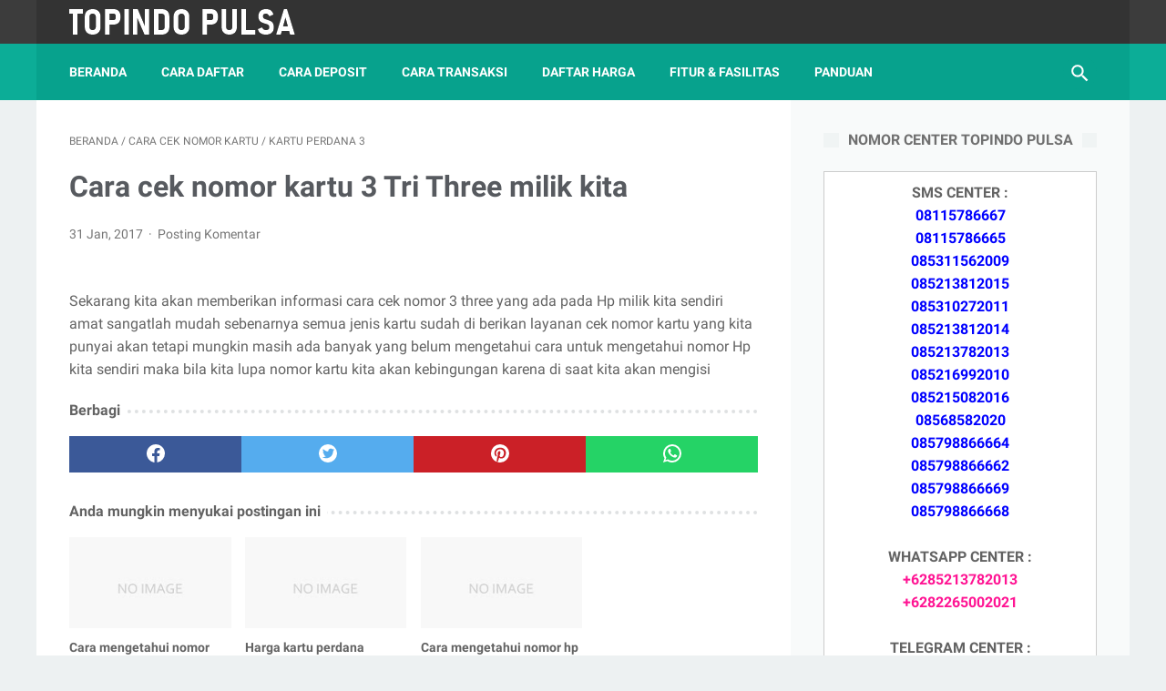

--- FILE ---
content_type: text/javascript; charset=UTF-8
request_url: https://www.topindopulsa.id/feeds/posts/summary/-/Kartu%20Perdana%203?alt=json-in-script&callback=bacaJuga&max-results=5
body_size: 11331
content:
// API callback
bacaJuga({"version":"1.0","encoding":"UTF-8","feed":{"xmlns":"http://www.w3.org/2005/Atom","xmlns$openSearch":"http://a9.com/-/spec/opensearchrss/1.0/","xmlns$blogger":"http://schemas.google.com/blogger/2008","xmlns$georss":"http://www.georss.org/georss","xmlns$gd":"http://schemas.google.com/g/2005","xmlns$thr":"http://purl.org/syndication/thread/1.0","id":{"$t":"tag:blogger.com,1999:blog-3069456073894601016"},"updated":{"$t":"2024-11-06T09:43:11.865+07:00"},"category":[{"term":"www.TopindoPulsa.id"},{"term":"token listrik"},{"term":"Cara Cek"},{"term":"uang elektronik"},{"term":"dompet digital"},{"term":"dompet elektronik"},{"term":"token pln"},{"term":"voucher tv"},{"term":"Informasi"},{"term":"TIPS"},{"term":"Produk"},{"term":"pulsa game"},{"term":"Android"},{"term":"Harga"},{"term":"Kuota"},{"term":"Telkomsel"},{"term":"Koneksi Internet"},{"term":"REKENING TABUNGAN BANK"},{"term":"XL"},{"term":"koneksi Wifi"},{"term":"Bandar Udara"},{"term":"alkisah"},{"term":"smartfren"},{"term":"Makanan \u0026 Minuman"},{"term":"Indosat"},{"term":"GADGET"},{"term":"Nomor"},{"term":"Software"},{"term":"Cara Cek Info"},{"term":"Cara Daftar Paket Internet Telkomsel Simpati"},{"term":"KOMPUTER"},{"term":"UMUM"},{"term":"Promo"},{"term":"Androidnews"},{"term":"Bank BNI"},{"term":"Pulsa"},{"term":"Saldo"},{"term":"Tiket Masuk"},{"term":"Cara Cek Kuota"},{"term":"eCommerce"},{"term":"Cara Cek Operator Selular"},{"term":"Cara Daftar"},{"term":"Daftar Paket Internet"},{"term":"Transportasi"},{"term":"Andromax"},{"term":"Check In"},{"term":"Stasiun Televisi"},{"term":"tutorial"},{"term":"Kuota Internet"},{"term":"Lain-lain"},{"term":"PAKET INTERNET TELPON SMS"},{"term":"Poin"},{"term":"Tiket Pesawat"},{"term":"Xiaomi"},{"term":"fitur server topindo pulsa"},{"term":"Cara Daftar Paket Internet Axis"},{"term":"Cekin"},{"term":"Paket Bronet Internet Axis"},{"term":"APK Android"},{"term":"Cara Cek Ponsel"},{"term":"Cara Daftar Paket Internet Tau Simpati"},{"term":"Cek-in"},{"term":"Internet"},{"term":"Koneksi Modem"},{"term":"TV Berbayar"},{"term":"daftar harga topindo pulsa"},{"term":"4G LTE"},{"term":"Andromax A"},{"term":"Apple"},{"term":"Axis"},{"term":"Cara Daftar Paket Mentari"},{"term":"Cara Menerbangkan Drone"},{"term":"Drone"},{"term":"Elektronik"},{"term":"Harga Drone"},{"term":"Tiket Kereta Api"},{"term":"Tri"},{"term":"BLOG"},{"term":"Bank"},{"term":"Bank BRI"},{"term":"Cara Cek Sisa Kuota Internet"},{"term":"Cek Kuota Internet"},{"term":"Cyber"},{"term":"Kartu Perdana"},{"term":"Modem Smartfren Murah Andromax M2Y"},{"term":"3"},{"term":"Adsense"},{"term":"Aplikasi Axis Net"},{"term":"Bank BCA"},{"term":"Bonus"},{"term":"Daftar Harga"},{"term":"MIUI"},{"term":"Mainan Drone"},{"term":"Paket Promo Internet"},{"term":"Smartphone dan Gadget"},{"term":"Tiket Bus"},{"term":"Tiket KA"},{"term":"Tips Menggunakan Hp Android"},{"term":"secara online"},{"term":"Andromax E2"},{"term":"Ban Motor"},{"term":"Blogger"},{"term":"Cara Cek Garansi Apple"},{"term":"Hp Android"},{"term":"Lenovo"},{"term":"News"},{"term":"Ongkir"},{"term":"Paket Internet Telkomsel"},{"term":"Paket Internet XL"},{"term":"Tagihan"},{"term":"banking mandiri"},{"term":"kuota xl"},{"term":"BOLT 4G"},{"term":"Cara Cek Garansi"},{"term":"Cara Cek Nomor IM3"},{"term":"Cara Cek Nomor Kartu"},{"term":"Cara Cek Saldo"},{"term":"Cara Registrasi"},{"term":"Esia"},{"term":"Internet Cerdas"},{"term":"KBRI"},{"term":"Komunikasi Dan Jaringan"},{"term":"Masa Aktif"},{"term":"Online Shop"},{"term":"Paket Internet Simpati"},{"term":"Paket Kampus"},{"term":"Paket Kartu As"},{"term":"Router"},{"term":"Sains Dan Teknologi"},{"term":"Samsung"},{"term":"cara bisnis pulsa"},{"term":"cara transfer pulsa kartu as"},{"term":"hack"},{"term":"kuota telkomsel"},{"term":"paket internet smartfren"},{"term":"panduan bisnis pulsa"},{"term":"xl unlimited"},{"term":"Andromax B"},{"term":"Andromax R2"},{"term":"Cara Cek Android"},{"term":"Cara Cek Garansi Hardisk WD"},{"term":"Cara Cek Limit Kartu Kredit BCA"},{"term":"Cara Cek Masa Aktif Kartu 3"},{"term":"Cara Cek Nomor 3"},{"term":"Cara Cek Nomor Indosat"},{"term":"Cara Cek Nomor Simpati"},{"term":"Cara Cek Nomor XL"},{"term":"Cara Cek Pulsa"},{"term":"Cara Daftar Paket Internet Simpati"},{"term":"Charge Baterai"},{"term":"Multimedia"},{"term":"Ongkos Kirim"},{"term":"Paket Internet Indosat"},{"term":"Paket Telpon Telkomsel"},{"term":"Penyebab Baterai Tidak Terisi Penuh"},{"term":"Pesawat"},{"term":"Photography"},{"term":"Resi"},{"term":"Rumah Sakit"},{"term":"Simpati"},{"term":"Tips Dan Trik"},{"term":"Windows 7"},{"term":"banking bni"},{"term":"biografi nadiem makarim"},{"term":"cara cek garansi samsung galaxy tab"},{"term":"cara cek kuota internet simpati"},{"term":"cara cek nomor telkomsel"},{"term":"cara cek ongkir jne"},{"term":"cara daftar gojek"},{"term":"cara daftar paket internet xl untuk modem"},{"term":"cara jualan pulsa"},{"term":"game"},{"term":"kuota im3"},{"term":"simpati loop"},{"term":"3G"},{"term":"4G LTE Smartfren"},{"term":"ASUS"},{"term":"Andromax E2+"},{"term":"Antena Grid"},{"term":"Aplikasi Android Gojek"},{"term":"Ban Mobil"},{"term":"Bank Mandiri"},{"term":"Baterai Cepat Habis"},{"term":"Cara Cek Backlink"},{"term":"Cara Cek Barang"},{"term":"Cara Cek Bonus IM3"},{"term":"Cara Cek Bonus XL"},{"term":"Cara Cek CDI"},{"term":"Cara Cek Domain"},{"term":"Cara Cek Fiesta Poin Mandiri"},{"term":"Cara Cek Flash Player"},{"term":"Cara Cek Flashdisk"},{"term":"Cara Cek Harddisk"},{"term":"Cara Cek Hp"},{"term":"Cara Cek Jadwal Penerbangan"},{"term":"Cara Cek Kuota Esia Max-d"},{"term":"Cara Cek Kuota Internet"},{"term":"Cara Cek Masa Aktif Kartu Smartfren"},{"term":"Cara Cek NUPTK"},{"term":"Cara Cek Nomor Axis"},{"term":"Cara Cek OS Android"},{"term":"Cara Cek Pulsa 3"},{"term":"Cara Cek Saldo Bank BCA"},{"term":"Cara Cek Saldo Bank Mandiri"},{"term":"Cara Cek Tagihan Listrik"},{"term":"Cara Daftar Gojek Paling Mudah"},{"term":"Cara Daftar Internet Banking BNI"},{"term":"Cara Nangkap Sinyal Wifi"},{"term":"Cara Transfer Pulsa"},{"term":"GO-JEK"},{"term":"GO-JEK Indonesia"},{"term":"Harga Modem Paling Murah"},{"term":"Harga Powerbank"},{"term":"Internet Gratis"},{"term":"Jaringan"},{"term":"Jaringan 4G"},{"term":"Jaringan 4G Lte"},{"term":"Kartu As"},{"term":"Kartu Perdana 3"},{"term":"Kuota 3"},{"term":"LG"},{"term":"Merk Powerbank Termurah"},{"term":"MotoGP"},{"term":"OPPO"},{"term":"Ojek Gratis"},{"term":"Pajak"},{"term":"Paket SMS Indosat"},{"term":"Paket Simpati Loop"},{"term":"Paket Smartfren M2Y M2P"},{"term":"Paket Telpon Indosat"},{"term":"Registrasi Ulang"},{"term":"SMS Banking BCA"},{"term":"Sim Card"},{"term":"THREE"},{"term":"Target"},{"term":"Tata Cara Order GO-Jek"},{"term":"Telekomunikasi"},{"term":"Tiki"},{"term":"Ubah 3g Ke 4g"},{"term":"Windows XP"},{"term":"Wisata \u0026 Hiburan"},{"term":"banking bri simpedes"},{"term":"banking bri syariah"},{"term":"banking mandiri syariah"},{"term":"bekasi"},{"term":"bni melalui internet"},{"term":"bni via internet"},{"term":"cara cek bonus axis"},{"term":"cara cek bpom"},{"term":"cara cek garansi ipad"},{"term":"cara cek garansi iphone"},{"term":"cara cek garansi samsung online"},{"term":"cara cek kuota internet axis"},{"term":"cara cek kuota internet di ipad"},{"term":"cara cek kuota internet smartfren"},{"term":"cara cek laporan bos online"},{"term":"cara cek ongkir jne ke luar negeri"},{"term":"cara cek pulsa 3 lewat internet"},{"term":"cara cek pulsa 3 lewat modem"},{"term":"cara cek pulsa axis lewat modem"},{"term":"cara cek pulsa esia"},{"term":"cara cek pulsa indosat"},{"term":"cara cek pulsa kartu 3"},{"term":"cara cek pulsa listrik"},{"term":"cara cek pulsa modem smartfren"},{"term":"cara cek pulsa smartfren modem"},{"term":"cara cek pulsa xl di blackberry"},{"term":"cara cek pulsa xl di ipad"},{"term":"cara cek pulsa xl di modem"},{"term":"cara cek resi jne"},{"term":"cara cek resi tiki"},{"term":"cara daftar paket internet 3 kuota++"},{"term":"cara daftar paket internet im3 untuk android"},{"term":"cara daftar paket internet simpati 20000"},{"term":"cara daftar paket internet smartfren kuota"},{"term":"cara daftar paket internet smartfren unlimited bulanan"},{"term":"cara daftar paket internet telkomsel mingguan"},{"term":"cara mendaftarkan downline pulsa"},{"term":"cara mengetahui sisa kuota smartfren"},{"term":"cara transfer pulsa im3"},{"term":"cara transfer pulsa telkomsel"},{"term":"cek garansi laptop hp"},{"term":"cek sk tunjangan sertifikasi guru"},{"term":"check garansi apple"},{"term":"garansi laptop asus berapa tahun"},{"term":"gojek apk"},{"term":"harga agen pulsa termurah"},{"term":"jakarta"},{"term":"lewat sms"},{"term":"mandiri internet banking"},{"term":"nadiem makarim email"},{"term":"nadiem makarim profile"},{"term":"nadiem makarim wikipedia"},{"term":"online"},{"term":"paket internet 3"},{"term":"photoshop"},{"term":"smartfren connex"},{"term":"smartfren modem"},{"term":"telkomsel di ipad"},{"term":"unlimited"},{"term":"untuk android"},{"term":"3 Cara Cek BPOM"},{"term":"3 harian"},{"term":"3 kenyang download"},{"term":"3 unlimited"},{"term":"3care jagoan internet"},{"term":"4g lte samsung"},{"term":"ACER"},{"term":"ADVAN"},{"term":"Airplanes"},{"term":"Akreditasi Perguruan Tinggi"},{"term":"Andromax A2"},{"term":"Andromax Ec"},{"term":"Andromax L"},{"term":"Andromax Q"},{"term":"Andromax R"},{"term":"Andromax V"},{"term":"Aplikasi"},{"term":"Aplikasi GrabBike"},{"term":"Aplikasi Mandiri Mobile Banking"},{"term":"App"},{"term":"BBM"},{"term":"BOLT"},{"term":"BPOM"},{"term":"BRI Internet Banking"},{"term":"BlackBerry"},{"term":"Blackberry ID"},{"term":"Cara Cek BI Checking"},{"term":"Cara Cek BPKB Online"},{"term":"Cara Cek Barang di Tiki"},{"term":"Cara Cek Blackberry"},{"term":"Cara Cek Blackberry ID"},{"term":"Cara Cek Bonus"},{"term":"Cara Cek Cendol"},{"term":"Cara Cek DPT Pemilu"},{"term":"Cara Cek Daftar Tunggu Haji"},{"term":"Cara Cek Data"},{"term":"Cara Cek Driver Komputer"},{"term":"Cara Cek Elco"},{"term":"Cara Cek Email"},{"term":"Cara Cek Flashdisk Dari Kerusakan"},{"term":"Cara Cek Gula Darah"},{"term":"Cara Cek HP Nokia"},{"term":"Cara Cek IMEI"},{"term":"Cara Cek Jersey Original"},{"term":"Cara Cek Koil Mobil"},{"term":"Cara Cek Kuota Bolt Mobile WiFi"},{"term":"Cara Cek Laporan Bos"},{"term":"Cara Cek Laptop Bekas"},{"term":"Cara Cek Limit Kartu Kredit Bank Mandiri"},{"term":"Cara Cek Limit Kartu Kredit Bank Mega"},{"term":"Cara Cek MAC Address Laptop"},{"term":"Cara Cek Masa Aktif Kartu Simpati"},{"term":"Cara Cek NISN Siswa SD"},{"term":"Cara Cek No Hp"},{"term":"Cara Cek Nomor"},{"term":"Cara Cek Nomor Smartfren"},{"term":"Cara Cek Ongkir Pos"},{"term":"Cara Cek Ongkir TIKI"},{"term":"Cara Cek Poin"},{"term":"Cara Cek RAM Android"},{"term":"Cara Cek RAM Laptop"},{"term":"Cara Cek SK"},{"term":"Cara Cek Saldo Bank BRI"},{"term":"Cara Cek Saldo Orange TV"},{"term":"Cara Cek Status E-KTP Online"},{"term":"Cara Cek Tagihan Indovision"},{"term":"Cara Cek Tagihan PDAM"},{"term":"Cara Cek Tagihan Speedy"},{"term":"Cara Cek Unfollowers Twitter"},{"term":"Cara Cek Windows 32 Bit Atau 64 Bit"},{"term":"Cara Cek Zippo Asli"},{"term":"Cara Daftar BluJek"},{"term":"Cara Daftar GrabBike"},{"term":"Cara Daftar Paket Internet 4g"},{"term":"Cara Daftar Paket Internet Xl"},{"term":"Cara Daftar Paket Smarfren"},{"term":"Cara Daftar Tupperware"},{"term":"Cara Dapat Pulsa Gratis"},{"term":"Cara Hack"},{"term":"Cara Install Windows 10"},{"term":"Cara Mengambil Pulsa Di Game Aov"},{"term":"Cara Merawat Hp"},{"term":"Cara Nelpon Murah"},{"term":"Cara Reset Modem"},{"term":"Cara cek garansi LG secara online"},{"term":"Cas Hp"},{"term":"Cek Jersey Original Produk ADIDAS"},{"term":"Cek Jersey Original Produk NIKE"},{"term":"Cek Limit Kartu Kredit"},{"term":"Cek Saldo Jamsostek"},{"term":"Ceria"},{"term":"Charger Hp Rusak"},{"term":"Customer Service"},{"term":"D-Link Wireless"},{"term":"DELL"},{"term":"Dan SMA"},{"term":"Dapodik"},{"term":"Data Dapodik Guru"},{"term":"Data Guru"},{"term":"FastPay"},{"term":"First Media"},{"term":"Freedom Combo"},{"term":"GO-JEK APK 1.0.5"},{"term":"GPS Signal not Found"},{"term":"Garansi"},{"term":"Go Jek"},{"term":"Go-Jek Berlakukan Tarif Baru"},{"term":"Google Chrome"},{"term":"GrabBike"},{"term":"HP"},{"term":"Hanphone 4g Lte"},{"term":"Harga Sparepart"},{"term":"Hemat Kuota"},{"term":"HotRod"},{"term":"Hotel \u0026 Restoran"},{"term":"Hp Xiomi"},{"term":"IP Address"},{"term":"Indosat."},{"term":"Info"},{"term":"Innovate"},{"term":"JNE"},{"term":"Kartu Kredit"},{"term":"Kartu Xl"},{"term":"Kaskus"},{"term":"Kecepatan Internet"},{"term":"Kenyang Internetan"},{"term":"Koil Mobil"},{"term":"Koneksi GPS"},{"term":"Kuota Axis"},{"term":"Kuota Esia"},{"term":"Kuota Internet XL"},{"term":"Layanan Ojek Blu-Jek"},{"term":"LiFi"},{"term":"Meizu"},{"term":"Memperbaiki Hp Android Penuh"},{"term":"Mengatasi Sinyal Internet Mati"},{"term":"Mentari"},{"term":"Merubah bahasa"},{"term":"Mobile Hotspot"},{"term":"Modem 4G LTE"},{"term":"NUPTK"},{"term":"Nokia"},{"term":"Otomotif"},{"term":"Outlet ID"},{"term":"PPOB"},{"term":"PT. Blu-Jek Indonesia"},{"term":"PTK"},{"term":"Paket BB"},{"term":"Paket Basic"},{"term":"Paket Combo"},{"term":"Paket Flash 4G LTE"},{"term":"Paket Halo Fit 4G LTE"},{"term":"Paket Harian"},{"term":"Paket Im3 Ooredoo"},{"term":"Paket Internet 4G"},{"term":"Paket Internet AXIS"},{"term":"Paket Internet Murah"},{"term":"Paket Internet Murah Xl"},{"term":"Paket Internet On Worries Off XL"},{"term":"Paket Internet Tri"},{"term":"Paket Internet True Unlimited"},{"term":"Paket Internetan Kartu As"},{"term":"Paket LTE"},{"term":"Paket Telpon XL"},{"term":"Paket Umroh"},{"term":"Paket XL"},{"term":"Password"},{"term":"Pendaftar Blu-Jek"},{"term":"Pengemudi Blu Jek"},{"term":"Pengemudi GrabBike"},{"term":"Pokemon Go"},{"term":"Power Amplifier"},{"term":"Prabayar"},{"term":"Promo Nelpon Murah"},{"term":"Promo Paket"},{"term":"QDcek jadwal penerbangan air asia"},{"term":"Redmi 1s"},{"term":"Redmi 2"},{"term":"Redmi Note"},{"term":"Root TCP\/IP"},{"term":"SBMPTN"},{"term":"SEO"},{"term":"SK Sertifikasi"},{"term":"SMP"},{"term":"SMS Banking BRI"},{"term":"SNMPTN"},{"term":"SONY"},{"term":"Script"},{"term":"Sejarah GO-Jek"},{"term":"Simpati Entertainment Hooq"},{"term":"Smartfren Andromax"},{"term":"Smartplan Limitless"},{"term":"Sound System"},{"term":"Super4G LTE"},{"term":"Tarif GO-Jek"},{"term":"Telkom Speedy"},{"term":"TopJek"},{"term":"Transfer Pulsa"},{"term":"Trik Komputer"},{"term":"Tunjangan Profesi"},{"term":"Verifikasi Data PTK"},{"term":"Whatsapp"},{"term":"Whatsapp. Tips"},{"term":"Wifi Gratis"},{"term":"Windows"},{"term":"Windows 10"},{"term":"XL 4G"},{"term":"XL Center"},{"term":"XL HotRod"},{"term":"XL Infinet"},{"term":"Xtreme HotRod"},{"term":"Yahoo"},{"term":"ZTE"},{"term":"address android"},{"term":"address di cmd"},{"term":"address online"},{"term":"address router"},{"term":"adisucipto"},{"term":"agama nadiem makarim"},{"term":"akun forex gratis"},{"term":"akun kakaotalk"},{"term":"alamat kantor grabbike"},{"term":"alamat topindo pulsa"},{"term":"alat cek gula darah"},{"term":"amsostek untuk karyawan pribadi"},{"term":"aplikasi GrabTaxi"},{"term":"aplikasi agen pulsa"},{"term":"aplikasi go jek"},{"term":"aplikasi jualan pulsa"},{"term":"aplikasi mandiri fiesta"},{"term":"apple ipad garantie check"},{"term":"apple ipad serial check"},{"term":"apple ipad warranty check"},{"term":"area telkomsel 4g"},{"term":"area telkomsel 4g lte"},{"term":"artikel cara cek nomor 3"},{"term":"artikel cara cek saldo bni"},{"term":"artikel cek sisa kuota internet 3"},{"term":"autoreg downline"},{"term":"balikpapan"},{"term":"bandung"},{"term":"banjarmasin"},{"term":"bank jatim"},{"term":"bank mandiri online"},{"term":"bank mandiri sms banking"},{"term":"bank mega"},{"term":"banking bca lewat hp"},{"term":"banking bca via atm"},{"term":"banking bri di atm"},{"term":"banking bri lewat atm"},{"term":"banking bri lewat internet"},{"term":"banking bri lewat sms"},{"term":"banking mandiri indosat"},{"term":"banking mandiri via internet"},{"term":"banking muamalat"},{"term":"banking ocbc nisp"},{"term":"bb android simpati"},{"term":"bb simpati biasa"},{"term":"bb simpati freedom"},{"term":"bb simpati full service"},{"term":"bb simpati lifestyle"},{"term":"bb simpati loop 30rb\/bulan"},{"term":"bb simpati sosialita"},{"term":"bb smartfren 3 bulan"},{"term":"bb smartfren 8530"},{"term":"bb smartfren bulanan"},{"term":"bb smartfren mingguan"},{"term":"bb smartfren sosialita"},{"term":"bca batman"},{"term":"bca everyday"},{"term":"bca lifestyle"},{"term":"bebas 6 bulan"},{"term":"biaya bni internet banking"},{"term":"biaya internet banking mandiri"},{"term":"bisnis pulsa"},{"term":"bni secara online"},{"term":"bni syariah"},{"term":"bogor"},{"term":"bpjs"},{"term":"bpjs kesehatan"},{"term":"bpjs ketenagakerjaan"},{"term":"buat akun youtube"},{"term":"cara aktifkan 4g telkomsel"},{"term":"cara berbisnis valas"},{"term":"cara buat kartu kuning online"},{"term":"cara buat npwp lewat internet"},{"term":"cara buat web hosting gratis"},{"term":"cara cek backlink blog"},{"term":"cara cek backlink website"},{"term":"cara cek bonus im3 anti galau"},{"term":"cara cek bonus im3 ceesan"},{"term":"cara cek bonus im3 play"},{"term":"cara cek bonus im3 play online"},{"term":"cara cek bonus im3 seru"},{"term":"cara cek bonus internet xl"},{"term":"cara cek bonus kartu xl"},{"term":"cara cek bonus xl axiata"},{"term":"cara cek bonus xl bebas"},{"term":"cara cek bonus xl unlimited"},{"term":"cara cek cdi mati"},{"term":"cara cek cdi motor"},{"term":"cara cek cdi rusak"},{"term":"cara cek cendol di kaskus baru"},{"term":"cara cek data dapodik"},{"term":"cara cek dead pixel iphone"},{"term":"cara cek dead pixel monitor"},{"term":"cara cek dead pixel moto g"},{"term":"cara cek domain aktif"},{"term":"cara cek domain authority"},{"term":"cara cek domain expired"},{"term":"cara cek driver vga komputer"},{"term":"cara cek garansi blackberry"},{"term":"cara cek garansi hp lenovo"},{"term":"cara cek garansi online"},{"term":"cara cek garansi samsung via online"},{"term":"cara cek harddisk bad sector"},{"term":"cara cek harddisk di bios"},{"term":"cara cek harddisk error"},{"term":"cara cek harddisk rusak atau tidak"},{"term":"cara cek hp nokia asli atau palsu"},{"term":"cara cek imei hp"},{"term":"cara cek imei hp asli"},{"term":"cara cek imei hp asus"},{"term":"cara cek imei hp blackberry"},{"term":"cara cek imei hp lenovo"},{"term":"cara cek imei hp samsung s4"},{"term":"cara cek imei hp smartfren"},{"term":"cara cek ip address di linux"},{"term":"cara cek ip address orang lain"},{"term":"cara cek ip address website"},{"term":"cara cek ip address wifi"},{"term":"cara cek jumlah backlink"},{"term":"cara cek kapasitor ac"},{"term":"cara cek kapasitor kipas angin"},{"term":"cara cek kapasitor mesin cuci"},{"term":"cara cek kapasitor rusak"},{"term":"cara cek kiriman tiki"},{"term":"cara cek kondisi hp nokia"},{"term":"cara cek kuota 3"},{"term":"cara cek kuota 3 smartphone"},{"term":"cara cek kuota axis android"},{"term":"cara cek kuota axis internet gaul"},{"term":"cara cek kuota axis unlimited"},{"term":"cara cek kuota bolt super 4g"},{"term":"cara cek kuota bolt super 4g lte"},{"term":"cara cek kuota esia 25 giga"},{"term":"cara cek kuota esia cring 25gb"},{"term":"cara cek kuota im3 online"},{"term":"cara cek kuota internet 3"},{"term":"cara cek kuota internet 3 via web"},{"term":"cara cek kuota internet indosat 8gb"},{"term":"cara cek kuota internet indosat di modem"},{"term":"cara cek kuota internet indosat lewat internet"},{"term":"cara cek kuota internet kartu 3"},{"term":"cara cek kuota internet simpati via internet"},{"term":"cara cek kuota internet three"},{"term":"cara cek kuota internet xl di ipad"},{"term":"cara cek kuota internet xl lewat internet"},{"term":"cara cek kuota mentari"},{"term":"cara cek kuota paket internet simpati"},{"term":"cara cek kuota paket internet xl"},{"term":"cara cek kuota simpati"},{"term":"cara cek kuota simpati di ipad"},{"term":"cara cek kuota simpati flash ultima"},{"term":"cara cek kuota simpati loop"},{"term":"cara cek kuota simpati modem"},{"term":"cara cek kuota speedy wifi"},{"term":"cara cek kuota telkomsel flash di pc"},{"term":"cara cek kuota telkomsel flash ipad"},{"term":"cara cek kuota telkomsel loop"},{"term":"cara cek kuota telkomsel simpati loop"},{"term":"cara cek kuota tri aon"},{"term":"cara cek lokasi no hp"},{"term":"cara cek mac address di linux"},{"term":"cara cek mac address lewat cmd"},{"term":"cara cek masa aktif kartu 3 aon"},{"term":"cara cek masa aktif kartu simpati loop"},{"term":"cara cek nama domain"},{"term":"cara cek no hp axis"},{"term":"cara cek no hp im3"},{"term":"cara cek no hp sendiri all operator"},{"term":"cara cek no hp smartfren"},{"term":"cara cek no hp xl"},{"term":"cara cek no indosat"},{"term":"cara cek nomer indosat"},{"term":"cara cek nomor esia"},{"term":"cara cek nomor im3 lewat sms"},{"term":"cara cek nomor im3 sendiri"},{"term":"cara cek nomor indosat im3"},{"term":"cara cek nomor kartu smartfren"},{"term":"cara cek nomor simpati sendiri"},{"term":"cara cek nomor xl bebas"},{"term":"cara cek nomor xl di ipad"},{"term":"cara cek nomor xl lewat internet"},{"term":"cara cek nrg guru dikdas"},{"term":"cara cek nrg guru kemenag"},{"term":"cara cek nrg guru pai"},{"term":"cara cek nrg guru tk"},{"term":"cara cek os android asli"},{"term":"cara cek paket smartfren"},{"term":"cara cek pengiriman tiki tanpa nomor resi"},{"term":"cara cek peserta bpjs ketenagakerjaan aktif atau tidak"},{"term":"cara cek poin senyum indosat"},{"term":"cara cek poin simpati"},{"term":"cara cek poin telkomsel"},{"term":"cara cek poin telkomsel kartu halo"},{"term":"cara cek poin telkomsel online"},{"term":"cara cek pulsa 3 di ipad"},{"term":"cara cek pulsa 3 di modem huawei"},{"term":"cara cek pulsa axis"},{"term":"cara cek pulsa axis dari ipad"},{"term":"cara cek pulsa axis di bb"},{"term":"cara cek pulsa axis di ipad"},{"term":"cara cek pulsa axis di modem"},{"term":"cara cek pulsa axis lewat web"},{"term":"cara cek pulsa axis sms"},{"term":"cara cek pulsa axis via internet"},{"term":"cara cek pulsa esia aha"},{"term":"cara cek pulsa esia lewat sms"},{"term":"cara cek pulsa esia max d"},{"term":"cara cek pulsa esia max-d"},{"term":"cara cek pulsa esia max-d lewat sms"},{"term":"cara cek pulsa esia via modem"},{"term":"cara cek pulsa flexi evdo"},{"term":"cara cek pulsa flexi pascabayar"},{"term":"cara cek pulsa flexi sms"},{"term":"cara cek pulsa flexi via modem"},{"term":"cara cek pulsa im3"},{"term":"cara cek pulsa im3 di ipad"},{"term":"cara cek pulsa im3 indosat"},{"term":"cara cek pulsa im3 lewat modem"},{"term":"cara cek pulsa im3 lewat sms"},{"term":"cara cek pulsa im3 paket sms"},{"term":"cara cek pulsa internet 3"},{"term":"cara cek pulsa kartu as"},{"term":"cara cek pulsa kartu mentari"},{"term":"cara cek pulsa kartu smartfren"},{"term":"cara cek pulsa kartu xl"},{"term":"cara cek pulsa mentari indosat"},{"term":"cara cek pulsa mentari lewat sms"},{"term":"cara cek pulsa modem flexi"},{"term":"cara cek pulsa simpati di modem"},{"term":"cara cek pulsa simpati flash di modem"},{"term":"cara cek pulsa simpati ipad"},{"term":"cara cek pulsa simpati lewat internet"},{"term":"cara cek pulsa simpati via sms"},{"term":"cara cek pulsa smartfren lewat modem"},{"term":"cara cek pulsa smartfren tablet"},{"term":"cara cek pulsa smartfren via internet"},{"term":"cara cek pulsa xl"},{"term":"cara cek pulsa xl axiata"},{"term":"cara cek pulsa xl di android"},{"term":"cara cek pulsa xl lewat internet"},{"term":"cara cek pulsa xl lewat sms"},{"term":"cara cek pulsa xl via internet"},{"term":"cara cek ram laptop ddr"},{"term":"cara cek ram laptop windows 7"},{"term":"cara cek ram laptop windows 8"},{"term":"cara cek resi jne dengan nama"},{"term":"cara cek resi jne reguler"},{"term":"cara cek resi pos lewat hp"},{"term":"cara cek saldo bank mandiri secara online"},{"term":"cara cek saldo bni di atm"},{"term":"cara cek saldo bni lewat atm"},{"term":"cara cek saldo bpjs kesehatan"},{"term":"cara cek saldo bpjs lewat android"},{"term":"cara cek saldo bpjs lewat internet"},{"term":"cara cek saldo bpjs online"},{"term":"cara cek saldo jamsostek"},{"term":"cara cek samsung asli"},{"term":"cara cek sisa kuota 3 aon"},{"term":"cara cek sisa kuota internet 3"},{"term":"cara cek sisa kuota internet bolt"},{"term":"cara cek sisa kuota internet simpati loop"},{"term":"cara cek sisa kuota internet xl di modem"},{"term":"cara cek sisa kuota paket internet im3"},{"term":"cara cek sisa kuota smartfren connex"},{"term":"cara cek sisa kuota smartfren connex evo"},{"term":"cara cek sisa kuota telkomsel di android"},{"term":"cara cek sisa kuota telkomsel flash"},{"term":"cara cek sisa kuota telkomsel loop"},{"term":"cara cek sisa kuota xl bebas"},{"term":"cara cek sk sertifikasi 2016"},{"term":"cara cek tagihan indovision online"},{"term":"cara cek tagihan listrik bulanan"},{"term":"cara cek tagihan listrik di android"},{"term":"cara cek tagihan listrik online"},{"term":"cara cek tagihan listrik pasca bayar"},{"term":"cara cek tagihan listrik token"},{"term":"cara cek tagihan pdam banjarmasin"},{"term":"cara cek tagihan pdam makassar"},{"term":"cara cek tagihan pdam sidoarjo"},{"term":"cara cek tagihan pdam surabaya"},{"term":"cara cek tipe hp nokia"},{"term":"cara cek umur domain"},{"term":"cara cek unfollowers instagram"},{"term":"cara check backlink"},{"term":"cara check sisa kuota bolt"},{"term":"cara daftar agen pulsa"},{"term":"cara daftar anggota tupperware"},{"term":"cara daftar flash campus"},{"term":"cara daftar flexi unlimited"},{"term":"cara daftar gemscool lost saga"},{"term":"cara daftar gprs im3"},{"term":"cara daftar gwarnet dirumah"},{"term":"cara daftar haji onh plus"},{"term":"cara daftar haji reguler"},{"term":"cara daftar hosting gratis di byethost"},{"term":"cara daftar instagram di laptop"},{"term":"cara daftar internet banking bni syariah"},{"term":"cara daftar internet banking mandiri syariah"},{"term":"cara daftar internet murah"},{"term":"cara daftar jadi anggota kaskus"},{"term":"cara daftar jaminan kesehatan nasional online"},{"term":"cara daftar jamsostek pribadi"},{"term":"cara daftar kakaotalk di laptop"},{"term":"cara daftar kuota 3"},{"term":"cara daftar line di android"},{"term":"cara daftar member oriflame"},{"term":"cara daftar member sophie martin"},{"term":"cara daftar member tupperware"},{"term":"cara daftar member tupperware kediri"},{"term":"cara daftar mobile banking bca"},{"term":"cara daftar nisn baru"},{"term":"cara daftar npwp online"},{"term":"cara daftar npwp online kaskus"},{"term":"cara daftar paket bb simpati loop"},{"term":"cara daftar paket bb smartfren full service"},{"term":"cara daftar paket internet flexi evdo"},{"term":"cara daftar paket internet flexi sekolahan"},{"term":"cara daftar paket internet flexi unlimited"},{"term":"cara daftar paket internet flexi unlimited evdo"},{"term":"cara daftar paket internet im3 bulanan"},{"term":"cara daftar paket internet im3 unlimited"},{"term":"cara daftar paket internet indosat 25rb"},{"term":"cara daftar paket internet indosat broom"},{"term":"cara daftar paket internet indosat m2"},{"term":"cara daftar paket internet indosat nokia lumia"},{"term":"cara daftar paket internet indosat untuk modem"},{"term":"cara daftar paket internet kartu simpati"},{"term":"cara daftar paket internet simpati 2gb"},{"term":"cara daftar paket internet simpati 5000"},{"term":"cara daftar paket internet simpati harian"},{"term":"cara daftar paket internet smartfren android"},{"term":"cara daftar paket internet telkomsel"},{"term":"cara daftar paket internet unlimited kartu as"},{"term":"cara daftar paket internet xl 25 ribu"},{"term":"cara daftar paket internet xl harian"},{"term":"cara daftar paypal dengan rekening bank"},{"term":"cara daftar ragnarok offline"},{"term":"cara daftar sms banking bni melalui hp"},{"term":"cara daftar sms banking bri lewat hp"},{"term":"cara daftar sms banking danamon"},{"term":"cara daftar sms banking mandiri syariah"},{"term":"cara daftar speedy instan 1 bulan"},{"term":"cara daftar ssh di fastssh"},{"term":"cara daftar ssh gratis full speed"},{"term":"cara daftar ssh lokal"},{"term":"cara daftar ssh office"},{"term":"cara daftar ssh telkomsel"},{"term":"cara daftar ssh tunnel"},{"term":"cara daftar twitter di android"},{"term":"cara daftar twitter indonesia"},{"term":"cara daftar vps di amazon"},{"term":"cara daftar vps di upcloud"},{"term":"cara daftar vps di windows azure"},{"term":"cara daftar vps gratis host1free"},{"term":"cara daftar vps me"},{"term":"cara daftar vps premium"},{"term":"cara daftar wechat di blackberry"},{"term":"cara daftar wechat di nokia e63"},{"term":"cara daftar wechat di pc"},{"term":"cara daftar wechat lewat facebook"},{"term":"cara daftar whatsapp blackberry"},{"term":"cara daftar whatsapp di laptop"},{"term":"cara daftar whatsapp di pc"},{"term":"cara daftar whatsapp di tablet"},{"term":"cara daftar whatsapp lewat pc"},{"term":"cara daftar whatsapp telkomsel"},{"term":"cara daftar wifi bolt"},{"term":"cara daftar wifi corner"},{"term":"cara daftar wifi flash zone"},{"term":"cara daftar wifi flashzone-seamless"},{"term":"cara daftar wifi indosat"},{"term":"cara daftar wifi speedy"},{"term":"cara daftar wifi uksw"},{"term":"cara daftar wordpress di webmaster tools"},{"term":"cara daftar wordpress gratis"},{"term":"cara daftar wordpress ke google"},{"term":"cara daftar wordpress lewat hp"},{"term":"cara daftar xl 12gb"},{"term":"cara daftar xl agent"},{"term":"cara daftar xl bebas"},{"term":"cara daftar xl community"},{"term":"cara daftar xl hotrod 3g"},{"term":"cara daftar xl unlimited 3 bulan"},{"term":"cara daftar xl unlimited 49 ribu"},{"term":"cara daftar yahoo di hp"},{"term":"cara daftar yahoo lewat hp"},{"term":"cara daftar yahoo mail"},{"term":"cara daftar yahoo messenger"},{"term":"cara daftar youtube adsense"},{"term":"cara daftar youtube cara membuat akun youtube"},{"term":"cara daftar youtube lewat hp"},{"term":"cara daftar youtube partner"},{"term":"cara deposit pulsa"},{"term":"cara ikut jamsostek"},{"term":"cara isi saldo orange tv"},{"term":"cara isi saldo orange tv via atm bersama"},{"term":"cara isi saldo orange tv via atm bni"},{"term":"cara isi saldo orange tv via atm mandiri"},{"term":"cara isi saldo pulsa"},{"term":"cara laporan bos online"},{"term":"cara login kaskus"},{"term":"cara main ragnarok"},{"term":"cara main trading forex"},{"term":"cara melihat cendol kaskus"},{"term":"cara melihat kuota im3"},{"term":"cara melihat mac address laptop"},{"term":"cara melihat poin indosat"},{"term":"cara membedakan blackberry asli dengan yang palsu"},{"term":"cara membedakan zippo asli"},{"term":"cara membuat kartu kuning online"},{"term":"cara membuat laporan bos"},{"term":"cara membuat twitter"},{"term":"cara memperpanjang masa aktif kartu 3 biasa"},{"term":"cara memperpanjang masa aktif kartu simpati"},{"term":"cara menaikkan limit kartu kredit bca"},{"term":"cara menambah masa aktif kartu simpati"},{"term":"cara mencari downline pulsa"},{"term":"cara mencari teman di twitter"},{"term":"cara mendaftar jaminan kesehatan nasional"},{"term":"cara mendapatkan mandiri fiesta poin"},{"term":"cara mendapatkan nomor nuptk"},{"term":"cara mengaktifkan 4g xl"},{"term":"cara mengecek backlink"},{"term":"cara mengecek blackberry asli"},{"term":"cara mengecek bpom kosmetik"},{"term":"cara mengecek cdi"},{"term":"cara mengecek cdi mati"},{"term":"cara mengecek cdi mobil"},{"term":"cara mengecek email kita"},{"term":"cara mengecek email lewat hp"},{"term":"cara mengecek email masih aktif atau tidak"},{"term":"cara mengecek email terkirim di yahoo"},{"term":"cara mengecek kuota internet axis pro"},{"term":"cara mengecek kuota internet im3"},{"term":"cara mengecek kuota xl hotrod 3g"},{"term":"cara mengecek pulsa im3"},{"term":"cara mengetahui 32 bit atau 64 bit di windows xp"},{"term":"cara mengetahui 32 bit atau 64 bit pada laptop"},{"term":"cara mengetahui akreditasi perguruan tinggi swasta"},{"term":"cara mengetahui blackberry asli"},{"term":"cara mengetahui mac address laptop"},{"term":"cara mengetahui nomor bpjs"},{"term":"cara mengetahui zippo asli dan palsu"},{"term":"cara menggunakan go jek"},{"term":"cara menggunakan ssh"},{"term":"cara menggunakan twitter"},{"term":"cara mengurus nuptk"},{"term":"cara menjadi agen pulsa"},{"term":"cara mudah daftar paypal"},{"term":"cara ngecek domain"},{"term":"cara pakai 4g xl"},{"term":"cara pendaftaran nuptk"},{"term":"cara perpanjang masa aktif kartu simpati habis"},{"term":"cara registrasi internet banking bca"},{"term":"cara registrasi sms banking bni syariah"},{"term":"cara roaming telkomsel di singapura"},{"term":"cara sms banking bca telkomsel"},{"term":"cara sms banking bca xl"},{"term":"cara transfer poin telkomsel"},{"term":"cara transfer pulsa 3 ke 3"},{"term":"cara transfer pulsa 3 ke operator lain"},{"term":"cara transfer pulsa 3 ke sesama 3"},{"term":"cara transfer pulsa 3 terbaru"},{"term":"cara transfer pulsa 3 tri"},{"term":"cara transfer pulsa axis"},{"term":"cara transfer pulsa axis 1000"},{"term":"cara transfer pulsa axis ke im3"},{"term":"cara transfer pulsa axis ke operator lain"},{"term":"cara transfer pulsa axis ke xl"},{"term":"cara transfer pulsa esia sesama esia"},{"term":"cara transfer pulsa im3 ke im3"},{"term":"cara transfer pulsa im3 ke mentari"},{"term":"cara transfer pulsa im3 ke simpati"},{"term":"cara transfer pulsa im3 ke xl"},{"term":"cara transfer pulsa indosat"},{"term":"cara transfer pulsa kartu 3"},{"term":"cara transfer pulsa sesama as"},{"term":"cara transfer pulsa simpati ke operator lain"},{"term":"cara transfer pulsa simpati ke simpati"},{"term":"cara transfer pulsa smartfren ke im3"},{"term":"cara transfer pulsa smartfren ke operator lain"},{"term":"cara transfer pulsa smartfren ke telkomsel"},{"term":"cara transfer pulsa smartfren lokal plus"},{"term":"cara transfer pulsa xl bagi pulsa"},{"term":"cara transfer pulsa xl ke operator lain"},{"term":"cara transfer pulsa xl ke sesama xl"},{"term":"cara transfer pulsa xl ke simpati"},{"term":"cara transfer sms banking bca"},{"term":"cara upgrade os android"},{"term":"cara upgrade os android froyo ke gingerbread"},{"term":"cara upgrade os android gingerbread ke ics"},{"term":"cara upgrade os android jelly bean ke kitkat"},{"term":"cara upload youtube"},{"term":"cara verifikasi paypal dengan vcc"},{"term":"cara video call di android"},{"term":"cara video call di hp"},{"term":"cbank mandiri syariah"},{"term":"cek back link"},{"term":"cek backlink akurat"},{"term":"cek bonus xl ku"},{"term":"cek bpom cream"},{"term":"cek bpom cream rd"},{"term":"cek bpom cream sari"},{"term":"cek bpom dr pure"},{"term":"cek bpom jamu"},{"term":"cek garansi apple internasional"},{"term":"cek garansi apple macbook"},{"term":"cek garansi samsung galaxy note"},{"term":"cek garansi samsung galaxy tab"},{"term":"cek garansi samsung s4"},{"term":"cek gula darah acak"},{"term":"cek gula darah asam urat kolesterol"},{"term":"cek gula darah di apotik"},{"term":"cek gula darah gratis"},{"term":"cek gula darah omron"},{"term":"cek gula darah puasa"},{"term":"cek hp nokia asli"},{"term":"cek jadwal penerbangan citilink"},{"term":"cek keanggotaan bpjs kesehatan online"},{"term":"cek keanggotaan bpjs ketenagakerjaan"},{"term":"cek keaslian hp nokia"},{"term":"cek kuota 3"},{"term":"cek kuota 3 aon di modem"},{"term":"cek kuota internet axis via internet"},{"term":"cek kuota internet im3 via web"},{"term":"cek kuota internet telkomsel flash"},{"term":"cek kuota internet telkomsel midnight"},{"term":"cek kuota internet xl bebas"},{"term":"cek kuota internet xl super ngebut"},{"term":"cek kuota speedy tanpa login"},{"term":"cek kuota telkomsel flash optima"},{"term":"cek masa aktif kartu 3 aon"},{"term":"cek masa aktif smartfren connex"},{"term":"cek masa aktif smartfren modem"},{"term":"cek nama website"},{"term":"cek nomor indosat im3"},{"term":"cek nomor indosat sendiri"},{"term":"cek nomor simpati di ipad"},{"term":"cek nomor simpati facebook"},{"term":"cek nomor xl"},{"term":"cek nomor xl sendiri"},{"term":"cek nrg guru madrasah"},{"term":"cek nrg guru sertifikasi"},{"term":"cek ongkir jne"},{"term":"cek ongkir jne oke"},{"term":"cek ongkir jne via hp"},{"term":"cek ongkir jne yes"},{"term":"cek ongkir tiki online"},{"term":"cek paket orange tv"},{"term":"cek pulsa flexi internet"},{"term":"cek pulsa mentari di ipad"},{"term":"cek pulsa mentari lewat modem"},{"term":"cek pulsa mentari via web"},{"term":"cek pulsa orange tv"},{"term":"cek resi pos kilat khusus"},{"term":"cek saldo bank bni online"},{"term":"cek sisa kuota indosat super 3g"},{"term":"cek sisa kuota internet 3 lewat internet"},{"term":"cek sisa kuota smartfren modem"},{"term":"cek sisa kuota smartfren via web"},{"term":"cek sisa kuota telkomsel flash"},{"term":"cek sk sertifikasi dikmen 2016"},{"term":"cek sk sertifikasi guru dikmen"},{"term":"cek sk sertifikasi guru online"},{"term":"cek sk sertifikasi guru terbaru"},{"term":"cek sk tunjangan profesi guru di p2tk dikdas"},{"term":"cek sk tunjangan profesi guru kemenag"},{"term":"cek sk tunjangan profesi guru terbaru"},{"term":"cek sktp 2016"},{"term":"cek tagihan indovision lewat internet"},{"term":"cek tagihan listrik"},{"term":"cek tagihan telkom"},{"term":"cek unfollowers via mobile"},{"term":"center topindo pulsa"},{"term":"center transaksi pulsa"},{"term":"cetak struk topindo pulsa"},{"term":"check unfollowers on twitter"},{"term":"check unfollowers on twitter without tweeting"},{"term":"cilacap"},{"term":"cimb niaga lengkap"},{"term":"ciri zippo asli"},{"term":"contoh laporan bos"},{"term":"cpulsa simpati ke flexi"},{"term":"cs tiki"},{"term":"csmartfren andro tab"},{"term":"daftar fb"},{"term":"daftar forex gratis dapat modal"},{"term":"daftar go jek"},{"term":"daftar haji plus berangkat kapan"},{"term":"daftar harga paket 4g"},{"term":"daftar nisn smp"},{"term":"daftar nuptk"},{"term":"daftar paket internet tri"},{"term":"daftar speedy instan via simpati"},{"term":"daftar toko bagus gratis"},{"term":"daftar umroh"},{"term":"daftar umroh online"},{"term":"data smartfren kuota"},{"term":"di eropa"},{"term":"di ipad"},{"term":"di modem"},{"term":"dikmen"},{"term":"direktorat p2tk dikdas"},{"term":"domain cek"},{"term":"domain dan hosting gratis"},{"term":"domestik"},{"term":"download aplikasi wechat"},{"term":"download brosur pulsa"},{"term":"download cara cek nomor simpati"},{"term":"download cara transfer pulsa simpati"},{"term":"download instagram for pc"},{"term":"evdo"},{"term":"fasilitas topindo pulsa"},{"term":"fee loket ppob"},{"term":"flash unlimited"},{"term":"flash zone"},{"term":"flexi 3 harian"},{"term":"flexi android"},{"term":"flexi bulanan"},{"term":"flexi trendy"},{"term":"forex factory"},{"term":"forex gratis"},{"term":"forex gratis deposit"},{"term":"format transaksi pulsa"},{"term":"ganti kartu 4g telkomsel"},{"term":"garuda"},{"term":"gemscool"},{"term":"gemscool fb"},{"term":"gemscool pb"},{"term":"gemscool terbaru"},{"term":"gemscool warnet"},{"term":"gimana cara daftar paypal"},{"term":"go-jek nadiem makarim"},{"term":"gojek"},{"term":"gojek kurir"},{"term":"gprs 3"},{"term":"gprs kartu 3"},{"term":"gprs kartu axis"},{"term":"gprs mentari"},{"term":"gprs telkomsel manual"},{"term":"gprs xl"},{"term":"gratis cpanel"},{"term":"gratis terbaik"},{"term":"gwarnet di laptop"},{"term":"gwarnet dirumah gratis"},{"term":"gwarnet gold dirumah"},{"term":"gwarnet rumahan"},{"term":"gwarnet tanpa smart billing"},{"term":"hardisk wd 1 tb"},{"term":"hardisk wd 1 tera"},{"term":"hardisk wd 320gb"},{"term":"hardisk wd 4tb"},{"term":"hardisk wd black"},{"term":"hardisk wd harga"},{"term":"hardisk wd rusak"},{"term":"hardisk wd tidak terbaca"},{"term":"harga agen kuota termurah"},{"term":"harga agen token listrik termurah"},{"term":"harga agen topup saldo uang elektronik termurah"},{"term":"harga agen voucher game termurah"},{"term":"harga agen voucher tv termurah"},{"term":"harga paket internet 3"},{"term":"harga telkomsel 4g lte"},{"term":"harga zippo asli"},{"term":"hosting gratis di 000webhost"},{"term":"http:\/\/grabtaxi.com"},{"term":"iPad"},{"term":"iPhone"},{"term":"im3 harian"},{"term":"im3 modem"},{"term":"im3 untuk blackberry"},{"term":"imei hp nokia"},{"term":"indosat 25 ribu"},{"term":"indosat 25rb"},{"term":"indosat 29900"},{"term":"indosat 3 bulan"},{"term":"indosat 3g 900 mhz"},{"term":"indosat 3g broadband unlimited"},{"term":"indosat 3g coverage"},{"term":"indosat 3g error"},{"term":"indosat 3g modem"},{"term":"indosat 3g paket"},{"term":"indosat 3g speedtest"},{"term":"indosat 4g lte"},{"term":"indosat 8gb"},{"term":"indosat broom"},{"term":"indosat mentari"},{"term":"indosat untuk modem"},{"term":"info 4g"},{"term":"info data 3"},{"term":"informasi tagihan indovision"},{"term":"instagram di pc"},{"term":"instagram for blackberry"},{"term":"instagram lewat web"},{"term":"instagram melalui pc"},{"term":"internet 3 aon"},{"term":"internet 3 kenyang download"},{"term":"internet 3 untuk android"},{"term":"internet banking bca"},{"term":"internet banking bni"},{"term":"internet banking bni blackberry"},{"term":"internet banking mandiri"},{"term":"internet im3 11gb"},{"term":"internet im3 25 ribu"},{"term":"internet im3 3 bulan"},{"term":"internet im3 di ipad"},{"term":"internet im3 terbaru"},{"term":"internet im3 unlimited android"},{"term":"internet indosat"},{"term":"internet simpati harian"},{"term":"internet xl 25 ribu"},{"term":"internet xl harian"},{"term":"jamsostek"},{"term":"jamsostek mandiri"},{"term":"jamsostek perusahaan baru"},{"term":"jual pulsa via telegram"},{"term":"jual pulsa via wa"},{"term":"kakaotalk di android"},{"term":"kakaotalk lewat pc"},{"term":"kakaotalk online"},{"term":"kartu 4g yang bagus"},{"term":"kartu halo"},{"term":"kartu im3"},{"term":"kartu kredit bca"},{"term":"kartu kuning depnaker"},{"term":"kartu kuning di kecamatan"},{"term":"kartu perdana 4g lte indosat"},{"term":"kartu perdana 4g smartfren"},{"term":"kartu perdana 4g telkomsel"},{"term":"kartu perdana 4g tri"},{"term":"kartu telkomsel 4g lte"},{"term":"kaskus baru"},{"term":"kaskus lewat android"},{"term":"kaskus lewat opera mini"},{"term":"kenaikan kartu kredit bca"},{"term":"kiriman di tiki"},{"term":"klikbca"},{"term":"kota cirebon"},{"term":"kuota internet telkomsel"},{"term":"kuota kartu simpati"},{"term":"kuota smartfren"},{"term":"kuota smartfren 10 ribu"},{"term":"kuota smartfren 60rb"},{"term":"kuota smartfren andromax"},{"term":"lash zone login"},{"term":"legalitas topindo pulsa"},{"term":"lewat cmd"},{"term":"lewat hp"},{"term":"lewat internet"},{"term":"lewat online"},{"term":"limit kartu kredit bca gold"},{"term":"line"},{"term":"line dengan email"},{"term":"line di bluestack"},{"term":"line di windows 8"},{"term":"line lewat hp"},{"term":"link daftar point blank"},{"term":"lion air"},{"term":"loket pembayaran tagihan"},{"term":"lowongan go jek"},{"term":"makassar"},{"term":"mandiri fiesta poin kartu kredit"},{"term":"mandiri fiesta poin kfc"},{"term":"mandiri fiesta poin samsung galaxy grand"},{"term":"mandiri melalui internet"},{"term":"mandiri syariah lengkap"},{"term":"masa aktif kartu 3"},{"term":"melalui cmd"},{"term":"melalui hp"},{"term":"melalui laptop"},{"term":"melalui sms"},{"term":"mengaktifkan 4g simpati"},{"term":"mengecek barang tiki"},{"term":"mengecek keanggotaan bpjs"},{"term":"merpati"},{"term":"messenger di pc"},{"term":"mobile banking bca"},{"term":"mobile banking bni"},{"term":"nadiem makarim"},{"term":"nadiem makarim franka"},{"term":"nadiem makarim instagram"},{"term":"nadiem makarim linkedin"},{"term":"nasional pdf"},{"term":"nasional solusi atau masalah baru"},{"term":"nisn mi"},{"term":"nisn online"},{"term":"nisn terbaru"},{"term":"nomor resi tiki"},{"term":"npwp baru online"},{"term":"npwp online karyawan"},{"term":"npwp online pribadi"},{"term":"nuptk baru di padamu"},{"term":"nuptk di padamu"},{"term":"nuptk terbaru"},{"term":"owner go jek"},{"term":"paket im3 sekalee"},{"term":"paket internet 3 harian"},{"term":"paket internet 3 unlimited"},{"term":"paket internet 4g paling murah"},{"term":"paket internet 4g smartfren"},{"term":"paket internet bolt 4g lte unlimited"},{"term":"paket internet indosat 4g"},{"term":"paket internet speedy instan"},{"term":"paket internet speedy untuk warnet"},{"term":"paket internet telkomsel 4g"},{"term":"paket internet telkomsel 4g android"},{"term":"paket internet xl 4g unlimited"},{"term":"paket internet xl bebas"},{"term":"paket internet xl hotrod 4g"},{"term":"paket internet xl hotrod prioritas"},{"term":"paket telkomsel 4g lte"},{"term":"paket unlimited flexi 50 ribu"},{"term":"paket video call telkomsel"},{"term":"paketan smartfren kuota"},{"term":"pasang aplikasi gojek"},{"term":"pasang iklan toko bagus"},{"term":"paypal gratis tanpa kartu kredit"},{"term":"paypal tanpa kartu kredit"},{"term":"pekalongan"},{"term":"pelita bangsa binjai"},{"term":"pemilik gojek"},{"term":"pendaftaran internet banking bca"},{"term":"pendaftaran jamsostek"},{"term":"pendiri go jek"},{"term":"pendiri gojek"},{"term":"pengecekan barang tiki"},{"term":"pengertian akreditasi perguruan tinggi"},{"term":"perdana smartfren kuota"},{"term":"pixlr"},{"term":"platinum"},{"term":"point blank"},{"term":"pos lacak"},{"term":"premi jaminan kesehatan nasional"},{"term":"profile topindo pulsa"},{"term":"program jamsostek"},{"term":"prosedur daftar haji reguler"},{"term":"ragnarok online 2"},{"term":"ragnarok register"},{"term":"register kaskus"},{"term":"registrasi flexi unlimited"},{"term":"rekening bank topindo pulsa"},{"term":"reverbnation ecko show"},{"term":"reverbnation mp3"},{"term":"reverbnation music"},{"term":"reverbnation reggae"},{"term":"roaming telkomsel blackberry"},{"term":"roaming telkomsel haji"},{"term":"roaming telkomsel jepang"},{"term":"se jawa timur"},{"term":"sejarah gojek"},{"term":"sertifikasi guru dikdas"},{"term":"sesama simpati"},{"term":"setting indosat 3g broadband"},{"term":"shadowfight2"},{"term":"sim"},{"term":"sim card telkomsel 4g"},{"term":"simpati 2gb"},{"term":"simpati 5000"},{"term":"simpati harian"},{"term":"simpati unlimited"},{"term":"simpati untuk android"},{"term":"sk sertifikasi guru"},{"term":"sk sertifikasi guru 2016 jawa tengah"},{"term":"sk sertifikasi guru tahun 2016"},{"term":"smartfren android"},{"term":"smartfren blackberry"},{"term":"smartfren evdo"},{"term":"smartfren kuota"},{"term":"smartfren kuota malam"},{"term":"smartfren lewat modem"},{"term":"smartfren melalui modem"},{"term":"smartfren modem ce682"},{"term":"smartfren unlimited"},{"term":"smartfren via sms"},{"term":"smartfren wifi"},{"term":"sms banking bca melalui internet"},{"term":"sms banking bni"},{"term":"sms banking bri di hp"},{"term":"sms banking bri di mesin atm"},{"term":"sms banking bri syariah"},{"term":"sms banking bri via pesan singkat"},{"term":"sms banking btn"},{"term":"sms buyer"},{"term":"sms end user"},{"term":"speedy instan bulanan"},{"term":"speedy instan card"},{"term":"speedy instan gratis"},{"term":"speedy instan intel"},{"term":"sriwijaya air"},{"term":"status barang di tiki"},{"term":"super ngebut"},{"term":"surabaya"},{"term":"syarat akreditasi perguruan tinggi"},{"term":"talk mania jumbo simpati"},{"term":"talk mania simpati *999*99#"},{"term":"talk mania simpati 1000"},{"term":"talk mania simpati malam hari"},{"term":"talk mania simpati seminggu"},{"term":"tangerang"},{"term":"tanpa isi ulang pulsa"},{"term":"tanpa software"},{"term":"tarif go jek"},{"term":"tarif gojek"},{"term":"tarif roaming telkomsel"},{"term":"tarif talk mania simpati"},{"term":"tarif unlimited flexi"},{"term":"tarif video call telkomsel"},{"term":"tata cara cek in di hotel"},{"term":"tata cara membuat kartu kuning"},{"term":"telkomsel 2gb"},{"term":"telkomsel 4g lte band"},{"term":"telkomsel 4g lte coverage"},{"term":"telkomsel flash unlimited"},{"term":"telkomsel flash zone"},{"term":"telkomsel gratis"},{"term":"telkomsel untuk modem"},{"term":"tips cek pulsa 3"},{"term":"tips cek pulsa ceria"},{"term":"token pin mandiri sms banking"},{"term":"topindo pay"},{"term":"twitter"},{"term":"unlimited android"},{"term":"untuk modem"},{"term":"upgrade kartu simpati ke 4g"},{"term":"via sms"},{"term":"video call telkomsel murah"},{"term":"video call telkomsel skype"},{"term":"vivaforum gosip"},{"term":"vivaforum image"},{"term":"vivaforum nina"},{"term":"vivanews"},{"term":"web hosting gratis"},{"term":"web replika topindo pulsa"},{"term":"web report topindo pulsa"},{"term":"wechat"},{"term":"wifi flash zone seamless"},{"term":"www.blu-jek.com"},{"term":"www.jamsostek.co.id"},{"term":"www.jne.co.id cek ongkir"},{"term":"xl android"},{"term":"xl bebas 6 bulan"},{"term":"xl hotrod 15gb"},{"term":"xl hotrod 3g"},{"term":"xl hotrod 3g+ review"},{"term":"xl hotrod 3g+ setting"},{"term":"xl hotrod 4g lte"},{"term":"xl kalau lupa"},{"term":"xl pribadi"},{"term":"xl super ngebut"},{"term":"zippo asli dan kw"},{"term":"zippo asli kaskus"},{"term":"zippo asli murah"},{"term":"zippo asli murah baru"},{"term":"zone hotspot"},{"term":"zone username"},{"term":"zone wifi"}],"title":{"type":"text","$t":"TOPINDO PULSA"},"subtitle":{"type":"html","$t":"Distributor Resmi Pulsa Elektrik All Operator, Paket Internet Kuota Data, Token Listrik PLN Prabayar, Voucher Game Online, Voucher TV Prabayar, Topup Saldo Uang Elektronik dan Loket Pembayaran Tagihan Online PPOB Termurah, Terlengkap dan Terpercaya"},"link":[{"rel":"http://schemas.google.com/g/2005#feed","type":"application/atom+xml","href":"https:\/\/www.topindopulsa.id\/feeds\/posts\/summary"},{"rel":"self","type":"application/atom+xml","href":"https:\/\/www.blogger.com\/feeds\/3069456073894601016\/posts\/summary\/-\/Kartu+Perdana+3?alt=json-in-script\u0026max-results=5"},{"rel":"alternate","type":"text/html","href":"https:\/\/www.topindopulsa.id\/search\/label\/Kartu%20Perdana%203"},{"rel":"hub","href":"http://pubsubhubbub.appspot.com/"}],"author":[{"name":{"$t":"Unknown"},"email":{"$t":"noreply@blogger.com"},"gd$image":{"rel":"http://schemas.google.com/g/2005#thumbnail","width":"16","height":"16","src":"https:\/\/img1.blogblog.com\/img\/b16-rounded.gif"}}],"generator":{"version":"7.00","uri":"http://www.blogger.com","$t":"Blogger"},"openSearch$totalResults":{"$t":"2"},"openSearch$startIndex":{"$t":"1"},"openSearch$itemsPerPage":{"$t":"5"},"entry":[{"id":{"$t":"tag:blogger.com,1999:blog-3069456073894601016.post-1824293924117458661"},"published":{"$t":"2017-01-31T17:21:00.000+07:00"},"updated":{"$t":"2018-04-06T10:42:57.531+07:00"},"category":[{"scheme":"http://www.blogger.com/atom/ns#","term":"Cara Cek Nomor Kartu"},{"scheme":"http://www.blogger.com/atom/ns#","term":"Kartu Perdana 3"}],"title":{"type":"text","$t":"Cara cek nomor kartu 3 Tri Three milik kita"},"summary":{"type":"text","$t":"Sekarang kita akan memberikan informasi cara cek nomor 3 three yang ada pada Hp milik kita sendiri amat sangatlah mudah sebenarnya semua jenis kartu sudah di berikan layanan cek nomor kartu yang kita punyai akan tetapi mungkin masih ada banyak yang belum mengetahui cara untuk mengetahui nomor Hp kita sendiri maka bila kita lupa nomor kartu kita akan kebingungan karena di saat kita akan mengisi "},"link":[{"rel":"replies","type":"application/atom+xml","href":"https:\/\/www.topindopulsa.id\/feeds\/1824293924117458661\/comments\/default","title":"Posting Komentar"},{"rel":"replies","type":"text/html","href":"https:\/\/www.topindopulsa.id\/2017\/01\/cara-cek-nomor-kartu-3-tri-three-milik.html#comment-form","title":"0 Komentar"},{"rel":"edit","type":"application/atom+xml","href":"https:\/\/www.blogger.com\/feeds\/3069456073894601016\/posts\/default\/1824293924117458661"},{"rel":"self","type":"application/atom+xml","href":"https:\/\/www.blogger.com\/feeds\/3069456073894601016\/posts\/default\/1824293924117458661"},{"rel":"alternate","type":"text/html","href":"https:\/\/www.topindopulsa.id\/2017\/01\/cara-cek-nomor-kartu-3-tri-three-milik.html","title":"Cara cek nomor kartu 3 Tri Three milik kita"}],"author":[{"name":{"$t":"Unknown"},"email":{"$t":"noreply@blogger.com"},"gd$image":{"rel":"http://schemas.google.com/g/2005#thumbnail","width":"16","height":"16","src":"https:\/\/img1.blogblog.com\/img\/b16-rounded.gif"}}],"thr$total":{"$t":"0"}},{"id":{"$t":"tag:blogger.com,1999:blog-3069456073894601016.post-8798749306424531844"},"published":{"$t":"2017-01-31T17:20:00.000+07:00"},"updated":{"$t":"2018-04-06T10:42:57.931+07:00"},"category":[{"scheme":"http://www.blogger.com/atom/ns#","term":"Cara Cek Nomor Kartu"},{"scheme":"http://www.blogger.com/atom/ns#","term":"Kartu Perdana 3"}],"title":{"type":"text","$t":"Harga kartu perdana internet 3 tri gratis paket data 1 Gb"},"summary":{"type":"text","$t":"Saat ini harga kartu perdana internet 3 tri sangat terjangkau sekali apalagi apabila kita beli kartu perdana internet 3 TRI maka kita akan mendapatkan bonus kuota reguler sebesar 1 Gb (1024Mb) dan bisa kita gunakan pada jam 00.00 sampai dengan jam 17.00 dan ini sangat menyenangkan sekali selain harga kartu perdana yang murah kartu 3 juga bisa kita gunakan dimanapun kita berada yang lebih hebatnya"},"link":[{"rel":"replies","type":"application/atom+xml","href":"https:\/\/www.topindopulsa.id\/feeds\/8798749306424531844\/comments\/default","title":"Posting Komentar"},{"rel":"replies","type":"text/html","href":"https:\/\/www.topindopulsa.id\/2017\/01\/harga-kartu-perdana-internet-3-tri.html#comment-form","title":"0 Komentar"},{"rel":"edit","type":"application/atom+xml","href":"https:\/\/www.blogger.com\/feeds\/3069456073894601016\/posts\/default\/8798749306424531844"},{"rel":"self","type":"application/atom+xml","href":"https:\/\/www.blogger.com\/feeds\/3069456073894601016\/posts\/default\/8798749306424531844"},{"rel":"alternate","type":"text/html","href":"https:\/\/www.topindopulsa.id\/2017\/01\/harga-kartu-perdana-internet-3-tri.html","title":"Harga kartu perdana internet 3 tri gratis paket data 1 Gb"}],"author":[{"name":{"$t":"Unknown"},"email":{"$t":"noreply@blogger.com"},"gd$image":{"rel":"http://schemas.google.com/g/2005#thumbnail","width":"16","height":"16","src":"https:\/\/img1.blogblog.com\/img\/b16-rounded.gif"}}],"thr$total":{"$t":"0"}}]}});

--- FILE ---
content_type: text/javascript; charset=UTF-8
request_url: https://www.topindopulsa.id/feeds/posts/summary/-/Cara%20Cek%20Nomor%20Kartu?alt=json-in-script&orderby=updated&start-index=1&max-results=5&callback=printRelated
body_size: 11740
content:
// API callback
printRelated({"version":"1.0","encoding":"UTF-8","feed":{"xmlns":"http://www.w3.org/2005/Atom","xmlns$openSearch":"http://a9.com/-/spec/opensearchrss/1.0/","xmlns$blogger":"http://schemas.google.com/blogger/2008","xmlns$georss":"http://www.georss.org/georss","xmlns$gd":"http://schemas.google.com/g/2005","xmlns$thr":"http://purl.org/syndication/thread/1.0","id":{"$t":"tag:blogger.com,1999:blog-3069456073894601016"},"updated":{"$t":"2024-11-06T09:43:11.865+07:00"},"category":[{"term":"www.TopindoPulsa.id"},{"term":"token listrik"},{"term":"Cara Cek"},{"term":"uang elektronik"},{"term":"dompet digital"},{"term":"dompet elektronik"},{"term":"token pln"},{"term":"voucher tv"},{"term":"Informasi"},{"term":"TIPS"},{"term":"Produk"},{"term":"pulsa game"},{"term":"Android"},{"term":"Harga"},{"term":"Kuota"},{"term":"Telkomsel"},{"term":"Koneksi Internet"},{"term":"REKENING TABUNGAN BANK"},{"term":"XL"},{"term":"koneksi Wifi"},{"term":"Bandar Udara"},{"term":"alkisah"},{"term":"smartfren"},{"term":"Makanan \u0026 Minuman"},{"term":"Indosat"},{"term":"GADGET"},{"term":"Nomor"},{"term":"Software"},{"term":"Cara Cek Info"},{"term":"Cara Daftar Paket Internet Telkomsel Simpati"},{"term":"KOMPUTER"},{"term":"UMUM"},{"term":"Promo"},{"term":"Androidnews"},{"term":"Bank BNI"},{"term":"Pulsa"},{"term":"Saldo"},{"term":"Tiket Masuk"},{"term":"Cara Cek Kuota"},{"term":"eCommerce"},{"term":"Cara Cek Operator Selular"},{"term":"Cara Daftar"},{"term":"Daftar Paket Internet"},{"term":"Transportasi"},{"term":"Andromax"},{"term":"Check In"},{"term":"Stasiun Televisi"},{"term":"tutorial"},{"term":"Kuota Internet"},{"term":"Lain-lain"},{"term":"PAKET INTERNET TELPON SMS"},{"term":"Poin"},{"term":"Tiket Pesawat"},{"term":"Xiaomi"},{"term":"fitur server topindo pulsa"},{"term":"Cara Daftar Paket Internet Axis"},{"term":"Cekin"},{"term":"Paket Bronet Internet Axis"},{"term":"APK Android"},{"term":"Cara Cek Ponsel"},{"term":"Cara Daftar Paket Internet Tau Simpati"},{"term":"Cek-in"},{"term":"Internet"},{"term":"Koneksi Modem"},{"term":"TV Berbayar"},{"term":"daftar harga topindo pulsa"},{"term":"4G LTE"},{"term":"Andromax A"},{"term":"Apple"},{"term":"Axis"},{"term":"Cara Daftar Paket Mentari"},{"term":"Cara Menerbangkan Drone"},{"term":"Drone"},{"term":"Elektronik"},{"term":"Harga Drone"},{"term":"Tiket Kereta Api"},{"term":"Tri"},{"term":"BLOG"},{"term":"Bank"},{"term":"Bank BRI"},{"term":"Cara Cek Sisa Kuota Internet"},{"term":"Cek Kuota Internet"},{"term":"Cyber"},{"term":"Kartu Perdana"},{"term":"Modem Smartfren Murah Andromax M2Y"},{"term":"3"},{"term":"Adsense"},{"term":"Aplikasi Axis Net"},{"term":"Bank BCA"},{"term":"Bonus"},{"term":"Daftar Harga"},{"term":"MIUI"},{"term":"Mainan Drone"},{"term":"Paket Promo Internet"},{"term":"Smartphone dan Gadget"},{"term":"Tiket Bus"},{"term":"Tiket KA"},{"term":"Tips Menggunakan Hp Android"},{"term":"secara online"},{"term":"Andromax E2"},{"term":"Ban Motor"},{"term":"Blogger"},{"term":"Cara Cek Garansi Apple"},{"term":"Hp Android"},{"term":"Lenovo"},{"term":"News"},{"term":"Ongkir"},{"term":"Paket Internet Telkomsel"},{"term":"Paket Internet XL"},{"term":"Tagihan"},{"term":"banking mandiri"},{"term":"kuota xl"},{"term":"BOLT 4G"},{"term":"Cara Cek Garansi"},{"term":"Cara Cek Nomor IM3"},{"term":"Cara Cek Nomor Kartu"},{"term":"Cara Cek Saldo"},{"term":"Cara Registrasi"},{"term":"Esia"},{"term":"Internet Cerdas"},{"term":"KBRI"},{"term":"Komunikasi Dan Jaringan"},{"term":"Masa Aktif"},{"term":"Online Shop"},{"term":"Paket Internet Simpati"},{"term":"Paket Kampus"},{"term":"Paket Kartu As"},{"term":"Router"},{"term":"Sains Dan Teknologi"},{"term":"Samsung"},{"term":"cara bisnis pulsa"},{"term":"cara transfer pulsa kartu as"},{"term":"hack"},{"term":"kuota telkomsel"},{"term":"paket internet smartfren"},{"term":"panduan bisnis pulsa"},{"term":"xl unlimited"},{"term":"Andromax B"},{"term":"Andromax R2"},{"term":"Cara Cek Android"},{"term":"Cara Cek Garansi Hardisk WD"},{"term":"Cara Cek Limit Kartu Kredit BCA"},{"term":"Cara Cek Masa Aktif Kartu 3"},{"term":"Cara Cek Nomor 3"},{"term":"Cara Cek Nomor Indosat"},{"term":"Cara Cek Nomor Simpati"},{"term":"Cara Cek Nomor XL"},{"term":"Cara Cek Pulsa"},{"term":"Cara Daftar Paket Internet Simpati"},{"term":"Charge Baterai"},{"term":"Multimedia"},{"term":"Ongkos Kirim"},{"term":"Paket Internet Indosat"},{"term":"Paket Telpon Telkomsel"},{"term":"Penyebab Baterai Tidak Terisi Penuh"},{"term":"Pesawat"},{"term":"Photography"},{"term":"Resi"},{"term":"Rumah Sakit"},{"term":"Simpati"},{"term":"Tips Dan Trik"},{"term":"Windows 7"},{"term":"banking bni"},{"term":"biografi nadiem makarim"},{"term":"cara cek garansi samsung galaxy tab"},{"term":"cara cek kuota internet simpati"},{"term":"cara cek nomor telkomsel"},{"term":"cara cek ongkir jne"},{"term":"cara daftar gojek"},{"term":"cara daftar paket internet xl untuk modem"},{"term":"cara jualan pulsa"},{"term":"game"},{"term":"kuota im3"},{"term":"simpati loop"},{"term":"3G"},{"term":"4G LTE Smartfren"},{"term":"ASUS"},{"term":"Andromax E2+"},{"term":"Antena Grid"},{"term":"Aplikasi Android Gojek"},{"term":"Ban Mobil"},{"term":"Bank Mandiri"},{"term":"Baterai Cepat Habis"},{"term":"Cara Cek Backlink"},{"term":"Cara Cek Barang"},{"term":"Cara Cek Bonus IM3"},{"term":"Cara Cek Bonus XL"},{"term":"Cara Cek CDI"},{"term":"Cara Cek Domain"},{"term":"Cara Cek Fiesta Poin Mandiri"},{"term":"Cara Cek Flash Player"},{"term":"Cara Cek Flashdisk"},{"term":"Cara Cek Harddisk"},{"term":"Cara Cek Hp"},{"term":"Cara Cek Jadwal Penerbangan"},{"term":"Cara Cek Kuota Esia Max-d"},{"term":"Cara Cek Kuota Internet"},{"term":"Cara Cek Masa Aktif Kartu Smartfren"},{"term":"Cara Cek NUPTK"},{"term":"Cara Cek Nomor Axis"},{"term":"Cara Cek OS Android"},{"term":"Cara Cek Pulsa 3"},{"term":"Cara Cek Saldo Bank BCA"},{"term":"Cara Cek Saldo Bank Mandiri"},{"term":"Cara Cek Tagihan Listrik"},{"term":"Cara Daftar Gojek Paling Mudah"},{"term":"Cara Daftar Internet Banking BNI"},{"term":"Cara Nangkap Sinyal Wifi"},{"term":"Cara Transfer Pulsa"},{"term":"GO-JEK"},{"term":"GO-JEK Indonesia"},{"term":"Harga Modem Paling Murah"},{"term":"Harga Powerbank"},{"term":"Internet Gratis"},{"term":"Jaringan"},{"term":"Jaringan 4G"},{"term":"Jaringan 4G Lte"},{"term":"Kartu As"},{"term":"Kartu Perdana 3"},{"term":"Kuota 3"},{"term":"LG"},{"term":"Merk Powerbank Termurah"},{"term":"MotoGP"},{"term":"OPPO"},{"term":"Ojek Gratis"},{"term":"Pajak"},{"term":"Paket SMS Indosat"},{"term":"Paket Simpati Loop"},{"term":"Paket Smartfren M2Y M2P"},{"term":"Paket Telpon Indosat"},{"term":"Registrasi Ulang"},{"term":"SMS Banking BCA"},{"term":"Sim Card"},{"term":"THREE"},{"term":"Target"},{"term":"Tata Cara Order GO-Jek"},{"term":"Telekomunikasi"},{"term":"Tiki"},{"term":"Ubah 3g Ke 4g"},{"term":"Windows XP"},{"term":"Wisata \u0026 Hiburan"},{"term":"banking bri simpedes"},{"term":"banking bri syariah"},{"term":"banking mandiri syariah"},{"term":"bekasi"},{"term":"bni melalui internet"},{"term":"bni via internet"},{"term":"cara cek bonus axis"},{"term":"cara cek bpom"},{"term":"cara cek garansi ipad"},{"term":"cara cek garansi iphone"},{"term":"cara cek garansi samsung online"},{"term":"cara cek kuota internet axis"},{"term":"cara cek kuota internet di ipad"},{"term":"cara cek kuota internet smartfren"},{"term":"cara cek laporan bos online"},{"term":"cara cek ongkir jne ke luar negeri"},{"term":"cara cek pulsa 3 lewat internet"},{"term":"cara cek pulsa 3 lewat modem"},{"term":"cara cek pulsa axis lewat modem"},{"term":"cara cek pulsa esia"},{"term":"cara cek pulsa indosat"},{"term":"cara cek pulsa kartu 3"},{"term":"cara cek pulsa listrik"},{"term":"cara cek pulsa modem smartfren"},{"term":"cara cek pulsa smartfren modem"},{"term":"cara cek pulsa xl di blackberry"},{"term":"cara cek pulsa xl di ipad"},{"term":"cara cek pulsa xl di modem"},{"term":"cara cek resi jne"},{"term":"cara cek resi tiki"},{"term":"cara daftar paket internet 3 kuota++"},{"term":"cara daftar paket internet im3 untuk android"},{"term":"cara daftar paket internet simpati 20000"},{"term":"cara daftar paket internet smartfren kuota"},{"term":"cara daftar paket internet smartfren unlimited bulanan"},{"term":"cara daftar paket internet telkomsel mingguan"},{"term":"cara mendaftarkan downline pulsa"},{"term":"cara mengetahui sisa kuota smartfren"},{"term":"cara transfer pulsa im3"},{"term":"cara transfer pulsa telkomsel"},{"term":"cek garansi laptop hp"},{"term":"cek sk tunjangan sertifikasi guru"},{"term":"check garansi apple"},{"term":"garansi laptop asus berapa tahun"},{"term":"gojek apk"},{"term":"harga agen pulsa termurah"},{"term":"jakarta"},{"term":"lewat sms"},{"term":"mandiri internet banking"},{"term":"nadiem makarim email"},{"term":"nadiem makarim profile"},{"term":"nadiem makarim wikipedia"},{"term":"online"},{"term":"paket internet 3"},{"term":"photoshop"},{"term":"smartfren connex"},{"term":"smartfren modem"},{"term":"telkomsel di ipad"},{"term":"unlimited"},{"term":"untuk android"},{"term":"3 Cara Cek BPOM"},{"term":"3 harian"},{"term":"3 kenyang download"},{"term":"3 unlimited"},{"term":"3care jagoan internet"},{"term":"4g lte samsung"},{"term":"ACER"},{"term":"ADVAN"},{"term":"Airplanes"},{"term":"Akreditasi Perguruan Tinggi"},{"term":"Andromax A2"},{"term":"Andromax Ec"},{"term":"Andromax L"},{"term":"Andromax Q"},{"term":"Andromax R"},{"term":"Andromax V"},{"term":"Aplikasi"},{"term":"Aplikasi GrabBike"},{"term":"Aplikasi Mandiri Mobile Banking"},{"term":"App"},{"term":"BBM"},{"term":"BOLT"},{"term":"BPOM"},{"term":"BRI Internet Banking"},{"term":"BlackBerry"},{"term":"Blackberry ID"},{"term":"Cara Cek BI Checking"},{"term":"Cara Cek BPKB Online"},{"term":"Cara Cek Barang di Tiki"},{"term":"Cara Cek Blackberry"},{"term":"Cara Cek Blackberry ID"},{"term":"Cara Cek Bonus"},{"term":"Cara Cek Cendol"},{"term":"Cara Cek DPT Pemilu"},{"term":"Cara Cek Daftar Tunggu Haji"},{"term":"Cara Cek Data"},{"term":"Cara Cek Driver Komputer"},{"term":"Cara Cek Elco"},{"term":"Cara Cek Email"},{"term":"Cara Cek Flashdisk Dari Kerusakan"},{"term":"Cara Cek Gula Darah"},{"term":"Cara Cek HP Nokia"},{"term":"Cara Cek IMEI"},{"term":"Cara Cek Jersey Original"},{"term":"Cara Cek Koil Mobil"},{"term":"Cara Cek Kuota Bolt Mobile WiFi"},{"term":"Cara Cek Laporan Bos"},{"term":"Cara Cek Laptop Bekas"},{"term":"Cara Cek Limit Kartu Kredit Bank Mandiri"},{"term":"Cara Cek Limit Kartu Kredit Bank Mega"},{"term":"Cara Cek MAC Address Laptop"},{"term":"Cara Cek Masa Aktif Kartu Simpati"},{"term":"Cara Cek NISN Siswa SD"},{"term":"Cara Cek No Hp"},{"term":"Cara Cek Nomor"},{"term":"Cara Cek Nomor Smartfren"},{"term":"Cara Cek Ongkir Pos"},{"term":"Cara Cek Ongkir TIKI"},{"term":"Cara Cek Poin"},{"term":"Cara Cek RAM Android"},{"term":"Cara Cek RAM Laptop"},{"term":"Cara Cek SK"},{"term":"Cara Cek Saldo Bank BRI"},{"term":"Cara Cek Saldo Orange TV"},{"term":"Cara Cek Status E-KTP Online"},{"term":"Cara Cek Tagihan Indovision"},{"term":"Cara Cek Tagihan PDAM"},{"term":"Cara Cek Tagihan Speedy"},{"term":"Cara Cek Unfollowers Twitter"},{"term":"Cara Cek Windows 32 Bit Atau 64 Bit"},{"term":"Cara Cek Zippo Asli"},{"term":"Cara Daftar BluJek"},{"term":"Cara Daftar GrabBike"},{"term":"Cara Daftar Paket Internet 4g"},{"term":"Cara Daftar Paket Internet Xl"},{"term":"Cara Daftar Paket Smarfren"},{"term":"Cara Daftar Tupperware"},{"term":"Cara Dapat Pulsa Gratis"},{"term":"Cara Hack"},{"term":"Cara Install Windows 10"},{"term":"Cara Mengambil Pulsa Di Game Aov"},{"term":"Cara Merawat Hp"},{"term":"Cara Nelpon Murah"},{"term":"Cara Reset Modem"},{"term":"Cara cek garansi LG secara online"},{"term":"Cas Hp"},{"term":"Cek Jersey Original Produk ADIDAS"},{"term":"Cek Jersey Original Produk NIKE"},{"term":"Cek Limit Kartu Kredit"},{"term":"Cek Saldo Jamsostek"},{"term":"Ceria"},{"term":"Charger Hp Rusak"},{"term":"Customer Service"},{"term":"D-Link Wireless"},{"term":"DELL"},{"term":"Dan SMA"},{"term":"Dapodik"},{"term":"Data Dapodik Guru"},{"term":"Data Guru"},{"term":"FastPay"},{"term":"First Media"},{"term":"Freedom Combo"},{"term":"GO-JEK APK 1.0.5"},{"term":"GPS Signal not Found"},{"term":"Garansi"},{"term":"Go Jek"},{"term":"Go-Jek Berlakukan Tarif Baru"},{"term":"Google Chrome"},{"term":"GrabBike"},{"term":"HP"},{"term":"Hanphone 4g Lte"},{"term":"Harga Sparepart"},{"term":"Hemat Kuota"},{"term":"HotRod"},{"term":"Hotel \u0026 Restoran"},{"term":"Hp Xiomi"},{"term":"IP Address"},{"term":"Indosat."},{"term":"Info"},{"term":"Innovate"},{"term":"JNE"},{"term":"Kartu Kredit"},{"term":"Kartu Xl"},{"term":"Kaskus"},{"term":"Kecepatan Internet"},{"term":"Kenyang Internetan"},{"term":"Koil Mobil"},{"term":"Koneksi GPS"},{"term":"Kuota Axis"},{"term":"Kuota Esia"},{"term":"Kuota Internet XL"},{"term":"Layanan Ojek Blu-Jek"},{"term":"LiFi"},{"term":"Meizu"},{"term":"Memperbaiki Hp Android Penuh"},{"term":"Mengatasi Sinyal Internet Mati"},{"term":"Mentari"},{"term":"Merubah bahasa"},{"term":"Mobile Hotspot"},{"term":"Modem 4G LTE"},{"term":"NUPTK"},{"term":"Nokia"},{"term":"Otomotif"},{"term":"Outlet ID"},{"term":"PPOB"},{"term":"PT. Blu-Jek Indonesia"},{"term":"PTK"},{"term":"Paket BB"},{"term":"Paket Basic"},{"term":"Paket Combo"},{"term":"Paket Flash 4G LTE"},{"term":"Paket Halo Fit 4G LTE"},{"term":"Paket Harian"},{"term":"Paket Im3 Ooredoo"},{"term":"Paket Internet 4G"},{"term":"Paket Internet AXIS"},{"term":"Paket Internet Murah"},{"term":"Paket Internet Murah Xl"},{"term":"Paket Internet On Worries Off XL"},{"term":"Paket Internet Tri"},{"term":"Paket Internet True Unlimited"},{"term":"Paket Internetan Kartu As"},{"term":"Paket LTE"},{"term":"Paket Telpon XL"},{"term":"Paket Umroh"},{"term":"Paket XL"},{"term":"Password"},{"term":"Pendaftar Blu-Jek"},{"term":"Pengemudi Blu Jek"},{"term":"Pengemudi GrabBike"},{"term":"Pokemon Go"},{"term":"Power Amplifier"},{"term":"Prabayar"},{"term":"Promo Nelpon Murah"},{"term":"Promo Paket"},{"term":"QDcek jadwal penerbangan air asia"},{"term":"Redmi 1s"},{"term":"Redmi 2"},{"term":"Redmi Note"},{"term":"Root TCP\/IP"},{"term":"SBMPTN"},{"term":"SEO"},{"term":"SK Sertifikasi"},{"term":"SMP"},{"term":"SMS Banking BRI"},{"term":"SNMPTN"},{"term":"SONY"},{"term":"Script"},{"term":"Sejarah GO-Jek"},{"term":"Simpati Entertainment Hooq"},{"term":"Smartfren Andromax"},{"term":"Smartplan Limitless"},{"term":"Sound System"},{"term":"Super4G LTE"},{"term":"Tarif GO-Jek"},{"term":"Telkom Speedy"},{"term":"TopJek"},{"term":"Transfer Pulsa"},{"term":"Trik Komputer"},{"term":"Tunjangan Profesi"},{"term":"Verifikasi Data PTK"},{"term":"Whatsapp"},{"term":"Whatsapp. Tips"},{"term":"Wifi Gratis"},{"term":"Windows"},{"term":"Windows 10"},{"term":"XL 4G"},{"term":"XL Center"},{"term":"XL HotRod"},{"term":"XL Infinet"},{"term":"Xtreme HotRod"},{"term":"Yahoo"},{"term":"ZTE"},{"term":"address android"},{"term":"address di cmd"},{"term":"address online"},{"term":"address router"},{"term":"adisucipto"},{"term":"agama nadiem makarim"},{"term":"akun forex gratis"},{"term":"akun kakaotalk"},{"term":"alamat kantor grabbike"},{"term":"alamat topindo pulsa"},{"term":"alat cek gula darah"},{"term":"amsostek untuk karyawan pribadi"},{"term":"aplikasi GrabTaxi"},{"term":"aplikasi agen pulsa"},{"term":"aplikasi go jek"},{"term":"aplikasi jualan pulsa"},{"term":"aplikasi mandiri fiesta"},{"term":"apple ipad garantie check"},{"term":"apple ipad serial check"},{"term":"apple ipad warranty check"},{"term":"area telkomsel 4g"},{"term":"area telkomsel 4g lte"},{"term":"artikel cara cek nomor 3"},{"term":"artikel cara cek saldo bni"},{"term":"artikel cek sisa kuota internet 3"},{"term":"autoreg downline"},{"term":"balikpapan"},{"term":"bandung"},{"term":"banjarmasin"},{"term":"bank jatim"},{"term":"bank mandiri online"},{"term":"bank mandiri sms banking"},{"term":"bank mega"},{"term":"banking bca lewat hp"},{"term":"banking bca via atm"},{"term":"banking bri di atm"},{"term":"banking bri lewat atm"},{"term":"banking bri lewat internet"},{"term":"banking bri lewat sms"},{"term":"banking mandiri indosat"},{"term":"banking mandiri via internet"},{"term":"banking muamalat"},{"term":"banking ocbc nisp"},{"term":"bb android simpati"},{"term":"bb simpati biasa"},{"term":"bb simpati freedom"},{"term":"bb simpati full service"},{"term":"bb simpati lifestyle"},{"term":"bb simpati loop 30rb\/bulan"},{"term":"bb simpati sosialita"},{"term":"bb smartfren 3 bulan"},{"term":"bb smartfren 8530"},{"term":"bb smartfren bulanan"},{"term":"bb smartfren mingguan"},{"term":"bb smartfren sosialita"},{"term":"bca batman"},{"term":"bca everyday"},{"term":"bca lifestyle"},{"term":"bebas 6 bulan"},{"term":"biaya bni internet banking"},{"term":"biaya internet banking mandiri"},{"term":"bisnis pulsa"},{"term":"bni secara online"},{"term":"bni syariah"},{"term":"bogor"},{"term":"bpjs"},{"term":"bpjs kesehatan"},{"term":"bpjs ketenagakerjaan"},{"term":"buat akun youtube"},{"term":"cara aktifkan 4g telkomsel"},{"term":"cara berbisnis valas"},{"term":"cara buat kartu kuning online"},{"term":"cara buat npwp lewat internet"},{"term":"cara buat web hosting gratis"},{"term":"cara cek backlink blog"},{"term":"cara cek backlink website"},{"term":"cara cek bonus im3 anti galau"},{"term":"cara cek bonus im3 ceesan"},{"term":"cara cek bonus im3 play"},{"term":"cara cek bonus im3 play online"},{"term":"cara cek bonus im3 seru"},{"term":"cara cek bonus internet xl"},{"term":"cara cek bonus kartu xl"},{"term":"cara cek bonus xl axiata"},{"term":"cara cek bonus xl bebas"},{"term":"cara cek bonus xl unlimited"},{"term":"cara cek cdi mati"},{"term":"cara cek cdi motor"},{"term":"cara cek cdi rusak"},{"term":"cara cek cendol di kaskus baru"},{"term":"cara cek data dapodik"},{"term":"cara cek dead pixel iphone"},{"term":"cara cek dead pixel monitor"},{"term":"cara cek dead pixel moto g"},{"term":"cara cek domain aktif"},{"term":"cara cek domain authority"},{"term":"cara cek domain expired"},{"term":"cara cek driver vga komputer"},{"term":"cara cek garansi blackberry"},{"term":"cara cek garansi hp lenovo"},{"term":"cara cek garansi online"},{"term":"cara cek garansi samsung via online"},{"term":"cara cek harddisk bad sector"},{"term":"cara cek harddisk di bios"},{"term":"cara cek harddisk error"},{"term":"cara cek harddisk rusak atau tidak"},{"term":"cara cek hp nokia asli atau palsu"},{"term":"cara cek imei hp"},{"term":"cara cek imei hp asli"},{"term":"cara cek imei hp asus"},{"term":"cara cek imei hp blackberry"},{"term":"cara cek imei hp lenovo"},{"term":"cara cek imei hp samsung s4"},{"term":"cara cek imei hp smartfren"},{"term":"cara cek ip address di linux"},{"term":"cara cek ip address orang lain"},{"term":"cara cek ip address website"},{"term":"cara cek ip address wifi"},{"term":"cara cek jumlah backlink"},{"term":"cara cek kapasitor ac"},{"term":"cara cek kapasitor kipas angin"},{"term":"cara cek kapasitor mesin cuci"},{"term":"cara cek kapasitor rusak"},{"term":"cara cek kiriman tiki"},{"term":"cara cek kondisi hp nokia"},{"term":"cara cek kuota 3"},{"term":"cara cek kuota 3 smartphone"},{"term":"cara cek kuota axis android"},{"term":"cara cek kuota axis internet gaul"},{"term":"cara cek kuota axis unlimited"},{"term":"cara cek kuota bolt super 4g"},{"term":"cara cek kuota bolt super 4g lte"},{"term":"cara cek kuota esia 25 giga"},{"term":"cara cek kuota esia cring 25gb"},{"term":"cara cek kuota im3 online"},{"term":"cara cek kuota internet 3"},{"term":"cara cek kuota internet 3 via web"},{"term":"cara cek kuota internet indosat 8gb"},{"term":"cara cek kuota internet indosat di modem"},{"term":"cara cek kuota internet indosat lewat internet"},{"term":"cara cek kuota internet kartu 3"},{"term":"cara cek kuota internet simpati via internet"},{"term":"cara cek kuota internet three"},{"term":"cara cek kuota internet xl di ipad"},{"term":"cara cek kuota internet xl lewat internet"},{"term":"cara cek kuota mentari"},{"term":"cara cek kuota paket internet simpati"},{"term":"cara cek kuota paket internet xl"},{"term":"cara cek kuota simpati"},{"term":"cara cek kuota simpati di ipad"},{"term":"cara cek kuota simpati flash ultima"},{"term":"cara cek kuota simpati loop"},{"term":"cara cek kuota simpati modem"},{"term":"cara cek kuota speedy wifi"},{"term":"cara cek kuota telkomsel flash di pc"},{"term":"cara cek kuota telkomsel flash ipad"},{"term":"cara cek kuota telkomsel loop"},{"term":"cara cek kuota telkomsel simpati loop"},{"term":"cara cek kuota tri aon"},{"term":"cara cek lokasi no hp"},{"term":"cara cek mac address di linux"},{"term":"cara cek mac address lewat cmd"},{"term":"cara cek masa aktif kartu 3 aon"},{"term":"cara cek masa aktif kartu simpati loop"},{"term":"cara cek nama domain"},{"term":"cara cek no hp axis"},{"term":"cara cek no hp im3"},{"term":"cara cek no hp sendiri all operator"},{"term":"cara cek no hp smartfren"},{"term":"cara cek no hp xl"},{"term":"cara cek no indosat"},{"term":"cara cek nomer indosat"},{"term":"cara cek nomor esia"},{"term":"cara cek nomor im3 lewat sms"},{"term":"cara cek nomor im3 sendiri"},{"term":"cara cek nomor indosat im3"},{"term":"cara cek nomor kartu smartfren"},{"term":"cara cek nomor simpati sendiri"},{"term":"cara cek nomor xl bebas"},{"term":"cara cek nomor xl di ipad"},{"term":"cara cek nomor xl lewat internet"},{"term":"cara cek nrg guru dikdas"},{"term":"cara cek nrg guru kemenag"},{"term":"cara cek nrg guru pai"},{"term":"cara cek nrg guru tk"},{"term":"cara cek os android asli"},{"term":"cara cek paket smartfren"},{"term":"cara cek pengiriman tiki tanpa nomor resi"},{"term":"cara cek peserta bpjs ketenagakerjaan aktif atau tidak"},{"term":"cara cek poin senyum indosat"},{"term":"cara cek poin simpati"},{"term":"cara cek poin telkomsel"},{"term":"cara cek poin telkomsel kartu halo"},{"term":"cara cek poin telkomsel online"},{"term":"cara cek pulsa 3 di ipad"},{"term":"cara cek pulsa 3 di modem huawei"},{"term":"cara cek pulsa axis"},{"term":"cara cek pulsa axis dari ipad"},{"term":"cara cek pulsa axis di bb"},{"term":"cara cek pulsa axis di ipad"},{"term":"cara cek pulsa axis di modem"},{"term":"cara cek pulsa axis lewat web"},{"term":"cara cek pulsa axis sms"},{"term":"cara cek pulsa axis via internet"},{"term":"cara cek pulsa esia aha"},{"term":"cara cek pulsa esia lewat sms"},{"term":"cara cek pulsa esia max d"},{"term":"cara cek pulsa esia max-d"},{"term":"cara cek pulsa esia max-d lewat sms"},{"term":"cara cek pulsa esia via modem"},{"term":"cara cek pulsa flexi evdo"},{"term":"cara cek pulsa flexi pascabayar"},{"term":"cara cek pulsa flexi sms"},{"term":"cara cek pulsa flexi via modem"},{"term":"cara cek pulsa im3"},{"term":"cara cek pulsa im3 di ipad"},{"term":"cara cek pulsa im3 indosat"},{"term":"cara cek pulsa im3 lewat modem"},{"term":"cara cek pulsa im3 lewat sms"},{"term":"cara cek pulsa im3 paket sms"},{"term":"cara cek pulsa internet 3"},{"term":"cara cek pulsa kartu as"},{"term":"cara cek pulsa kartu mentari"},{"term":"cara cek pulsa kartu smartfren"},{"term":"cara cek pulsa kartu xl"},{"term":"cara cek pulsa mentari indosat"},{"term":"cara cek pulsa mentari lewat sms"},{"term":"cara cek pulsa modem flexi"},{"term":"cara cek pulsa simpati di modem"},{"term":"cara cek pulsa simpati flash di modem"},{"term":"cara cek pulsa simpati ipad"},{"term":"cara cek pulsa simpati lewat internet"},{"term":"cara cek pulsa simpati via sms"},{"term":"cara cek pulsa smartfren lewat modem"},{"term":"cara cek pulsa smartfren tablet"},{"term":"cara cek pulsa smartfren via internet"},{"term":"cara cek pulsa xl"},{"term":"cara cek pulsa xl axiata"},{"term":"cara cek pulsa xl di android"},{"term":"cara cek pulsa xl lewat internet"},{"term":"cara cek pulsa xl lewat sms"},{"term":"cara cek pulsa xl via internet"},{"term":"cara cek ram laptop ddr"},{"term":"cara cek ram laptop windows 7"},{"term":"cara cek ram laptop windows 8"},{"term":"cara cek resi jne dengan nama"},{"term":"cara cek resi jne reguler"},{"term":"cara cek resi pos lewat hp"},{"term":"cara cek saldo bank mandiri secara online"},{"term":"cara cek saldo bni di atm"},{"term":"cara cek saldo bni lewat atm"},{"term":"cara cek saldo bpjs kesehatan"},{"term":"cara cek saldo bpjs lewat android"},{"term":"cara cek saldo bpjs lewat internet"},{"term":"cara cek saldo bpjs online"},{"term":"cara cek saldo jamsostek"},{"term":"cara cek samsung asli"},{"term":"cara cek sisa kuota 3 aon"},{"term":"cara cek sisa kuota internet 3"},{"term":"cara cek sisa kuota internet bolt"},{"term":"cara cek sisa kuota internet simpati loop"},{"term":"cara cek sisa kuota internet xl di modem"},{"term":"cara cek sisa kuota paket internet im3"},{"term":"cara cek sisa kuota smartfren connex"},{"term":"cara cek sisa kuota smartfren connex evo"},{"term":"cara cek sisa kuota telkomsel di android"},{"term":"cara cek sisa kuota telkomsel flash"},{"term":"cara cek sisa kuota telkomsel loop"},{"term":"cara cek sisa kuota xl bebas"},{"term":"cara cek sk sertifikasi 2016"},{"term":"cara cek tagihan indovision online"},{"term":"cara cek tagihan listrik bulanan"},{"term":"cara cek tagihan listrik di android"},{"term":"cara cek tagihan listrik online"},{"term":"cara cek tagihan listrik pasca bayar"},{"term":"cara cek tagihan listrik token"},{"term":"cara cek tagihan pdam banjarmasin"},{"term":"cara cek tagihan pdam makassar"},{"term":"cara cek tagihan pdam sidoarjo"},{"term":"cara cek tagihan pdam surabaya"},{"term":"cara cek tipe hp nokia"},{"term":"cara cek umur domain"},{"term":"cara cek unfollowers instagram"},{"term":"cara check backlink"},{"term":"cara check sisa kuota bolt"},{"term":"cara daftar agen pulsa"},{"term":"cara daftar anggota tupperware"},{"term":"cara daftar flash campus"},{"term":"cara daftar flexi unlimited"},{"term":"cara daftar gemscool lost saga"},{"term":"cara daftar gprs im3"},{"term":"cara daftar gwarnet dirumah"},{"term":"cara daftar haji onh plus"},{"term":"cara daftar haji reguler"},{"term":"cara daftar hosting gratis di byethost"},{"term":"cara daftar instagram di laptop"},{"term":"cara daftar internet banking bni syariah"},{"term":"cara daftar internet banking mandiri syariah"},{"term":"cara daftar internet murah"},{"term":"cara daftar jadi anggota kaskus"},{"term":"cara daftar jaminan kesehatan nasional online"},{"term":"cara daftar jamsostek pribadi"},{"term":"cara daftar kakaotalk di laptop"},{"term":"cara daftar kuota 3"},{"term":"cara daftar line di android"},{"term":"cara daftar member oriflame"},{"term":"cara daftar member sophie martin"},{"term":"cara daftar member tupperware"},{"term":"cara daftar member tupperware kediri"},{"term":"cara daftar mobile banking bca"},{"term":"cara daftar nisn baru"},{"term":"cara daftar npwp online"},{"term":"cara daftar npwp online kaskus"},{"term":"cara daftar paket bb simpati loop"},{"term":"cara daftar paket bb smartfren full service"},{"term":"cara daftar paket internet flexi evdo"},{"term":"cara daftar paket internet flexi sekolahan"},{"term":"cara daftar paket internet flexi unlimited"},{"term":"cara daftar paket internet flexi unlimited evdo"},{"term":"cara daftar paket internet im3 bulanan"},{"term":"cara daftar paket internet im3 unlimited"},{"term":"cara daftar paket internet indosat 25rb"},{"term":"cara daftar paket internet indosat broom"},{"term":"cara daftar paket internet indosat m2"},{"term":"cara daftar paket internet indosat nokia lumia"},{"term":"cara daftar paket internet indosat untuk modem"},{"term":"cara daftar paket internet kartu simpati"},{"term":"cara daftar paket internet simpati 2gb"},{"term":"cara daftar paket internet simpati 5000"},{"term":"cara daftar paket internet simpati harian"},{"term":"cara daftar paket internet smartfren android"},{"term":"cara daftar paket internet telkomsel"},{"term":"cara daftar paket internet unlimited kartu as"},{"term":"cara daftar paket internet xl 25 ribu"},{"term":"cara daftar paket internet xl harian"},{"term":"cara daftar paypal dengan rekening bank"},{"term":"cara daftar ragnarok offline"},{"term":"cara daftar sms banking bni melalui hp"},{"term":"cara daftar sms banking bri lewat hp"},{"term":"cara daftar sms banking danamon"},{"term":"cara daftar sms banking mandiri syariah"},{"term":"cara daftar speedy instan 1 bulan"},{"term":"cara daftar ssh di fastssh"},{"term":"cara daftar ssh gratis full speed"},{"term":"cara daftar ssh lokal"},{"term":"cara daftar ssh office"},{"term":"cara daftar ssh telkomsel"},{"term":"cara daftar ssh tunnel"},{"term":"cara daftar twitter di android"},{"term":"cara daftar twitter indonesia"},{"term":"cara daftar vps di amazon"},{"term":"cara daftar vps di upcloud"},{"term":"cara daftar vps di windows azure"},{"term":"cara daftar vps gratis host1free"},{"term":"cara daftar vps me"},{"term":"cara daftar vps premium"},{"term":"cara daftar wechat di blackberry"},{"term":"cara daftar wechat di nokia e63"},{"term":"cara daftar wechat di pc"},{"term":"cara daftar wechat lewat facebook"},{"term":"cara daftar whatsapp blackberry"},{"term":"cara daftar whatsapp di laptop"},{"term":"cara daftar whatsapp di pc"},{"term":"cara daftar whatsapp di tablet"},{"term":"cara daftar whatsapp lewat pc"},{"term":"cara daftar whatsapp telkomsel"},{"term":"cara daftar wifi bolt"},{"term":"cara daftar wifi corner"},{"term":"cara daftar wifi flash zone"},{"term":"cara daftar wifi flashzone-seamless"},{"term":"cara daftar wifi indosat"},{"term":"cara daftar wifi speedy"},{"term":"cara daftar wifi uksw"},{"term":"cara daftar wordpress di webmaster tools"},{"term":"cara daftar wordpress gratis"},{"term":"cara daftar wordpress ke google"},{"term":"cara daftar wordpress lewat hp"},{"term":"cara daftar xl 12gb"},{"term":"cara daftar xl agent"},{"term":"cara daftar xl bebas"},{"term":"cara daftar xl community"},{"term":"cara daftar xl hotrod 3g"},{"term":"cara daftar xl unlimited 3 bulan"},{"term":"cara daftar xl unlimited 49 ribu"},{"term":"cara daftar yahoo di hp"},{"term":"cara daftar yahoo lewat hp"},{"term":"cara daftar yahoo mail"},{"term":"cara daftar yahoo messenger"},{"term":"cara daftar youtube adsense"},{"term":"cara daftar youtube cara membuat akun youtube"},{"term":"cara daftar youtube lewat hp"},{"term":"cara daftar youtube partner"},{"term":"cara deposit pulsa"},{"term":"cara ikut jamsostek"},{"term":"cara isi saldo orange tv"},{"term":"cara isi saldo orange tv via atm bersama"},{"term":"cara isi saldo orange tv via atm bni"},{"term":"cara isi saldo orange tv via atm mandiri"},{"term":"cara isi saldo pulsa"},{"term":"cara laporan bos online"},{"term":"cara login kaskus"},{"term":"cara main ragnarok"},{"term":"cara main trading forex"},{"term":"cara melihat cendol kaskus"},{"term":"cara melihat kuota im3"},{"term":"cara melihat mac address laptop"},{"term":"cara melihat poin indosat"},{"term":"cara membedakan blackberry asli dengan yang palsu"},{"term":"cara membedakan zippo asli"},{"term":"cara membuat kartu kuning online"},{"term":"cara membuat laporan bos"},{"term":"cara membuat twitter"},{"term":"cara memperpanjang masa aktif kartu 3 biasa"},{"term":"cara memperpanjang masa aktif kartu simpati"},{"term":"cara menaikkan limit kartu kredit bca"},{"term":"cara menambah masa aktif kartu simpati"},{"term":"cara mencari downline pulsa"},{"term":"cara mencari teman di twitter"},{"term":"cara mendaftar jaminan kesehatan nasional"},{"term":"cara mendapatkan mandiri fiesta poin"},{"term":"cara mendapatkan nomor nuptk"},{"term":"cara mengaktifkan 4g xl"},{"term":"cara mengecek backlink"},{"term":"cara mengecek blackberry asli"},{"term":"cara mengecek bpom kosmetik"},{"term":"cara mengecek cdi"},{"term":"cara mengecek cdi mati"},{"term":"cara mengecek cdi mobil"},{"term":"cara mengecek email kita"},{"term":"cara mengecek email lewat hp"},{"term":"cara mengecek email masih aktif atau tidak"},{"term":"cara mengecek email terkirim di yahoo"},{"term":"cara mengecek kuota internet axis pro"},{"term":"cara mengecek kuota internet im3"},{"term":"cara mengecek kuota xl hotrod 3g"},{"term":"cara mengecek pulsa im3"},{"term":"cara mengetahui 32 bit atau 64 bit di windows xp"},{"term":"cara mengetahui 32 bit atau 64 bit pada laptop"},{"term":"cara mengetahui akreditasi perguruan tinggi swasta"},{"term":"cara mengetahui blackberry asli"},{"term":"cara mengetahui mac address laptop"},{"term":"cara mengetahui nomor bpjs"},{"term":"cara mengetahui zippo asli dan palsu"},{"term":"cara menggunakan go jek"},{"term":"cara menggunakan ssh"},{"term":"cara menggunakan twitter"},{"term":"cara mengurus nuptk"},{"term":"cara menjadi agen pulsa"},{"term":"cara mudah daftar paypal"},{"term":"cara ngecek domain"},{"term":"cara pakai 4g xl"},{"term":"cara pendaftaran nuptk"},{"term":"cara perpanjang masa aktif kartu simpati habis"},{"term":"cara registrasi internet banking bca"},{"term":"cara registrasi sms banking bni syariah"},{"term":"cara roaming telkomsel di singapura"},{"term":"cara sms banking bca telkomsel"},{"term":"cara sms banking bca xl"},{"term":"cara transfer poin telkomsel"},{"term":"cara transfer pulsa 3 ke 3"},{"term":"cara transfer pulsa 3 ke operator lain"},{"term":"cara transfer pulsa 3 ke sesama 3"},{"term":"cara transfer pulsa 3 terbaru"},{"term":"cara transfer pulsa 3 tri"},{"term":"cara transfer pulsa axis"},{"term":"cara transfer pulsa axis 1000"},{"term":"cara transfer pulsa axis ke im3"},{"term":"cara transfer pulsa axis ke operator lain"},{"term":"cara transfer pulsa axis ke xl"},{"term":"cara transfer pulsa esia sesama esia"},{"term":"cara transfer pulsa im3 ke im3"},{"term":"cara transfer pulsa im3 ke mentari"},{"term":"cara transfer pulsa im3 ke simpati"},{"term":"cara transfer pulsa im3 ke xl"},{"term":"cara transfer pulsa indosat"},{"term":"cara transfer pulsa kartu 3"},{"term":"cara transfer pulsa sesama as"},{"term":"cara transfer pulsa simpati ke operator lain"},{"term":"cara transfer pulsa simpati ke simpati"},{"term":"cara transfer pulsa smartfren ke im3"},{"term":"cara transfer pulsa smartfren ke operator lain"},{"term":"cara transfer pulsa smartfren ke telkomsel"},{"term":"cara transfer pulsa smartfren lokal plus"},{"term":"cara transfer pulsa xl bagi pulsa"},{"term":"cara transfer pulsa xl ke operator lain"},{"term":"cara transfer pulsa xl ke sesama xl"},{"term":"cara transfer pulsa xl ke simpati"},{"term":"cara transfer sms banking bca"},{"term":"cara upgrade os android"},{"term":"cara upgrade os android froyo ke gingerbread"},{"term":"cara upgrade os android gingerbread ke ics"},{"term":"cara upgrade os android jelly bean ke kitkat"},{"term":"cara upload youtube"},{"term":"cara verifikasi paypal dengan vcc"},{"term":"cara video call di android"},{"term":"cara video call di hp"},{"term":"cbank mandiri syariah"},{"term":"cek back link"},{"term":"cek backlink akurat"},{"term":"cek bonus xl ku"},{"term":"cek bpom cream"},{"term":"cek bpom cream rd"},{"term":"cek bpom cream sari"},{"term":"cek bpom dr pure"},{"term":"cek bpom jamu"},{"term":"cek garansi apple internasional"},{"term":"cek garansi apple macbook"},{"term":"cek garansi samsung galaxy note"},{"term":"cek garansi samsung galaxy tab"},{"term":"cek garansi samsung s4"},{"term":"cek gula darah acak"},{"term":"cek gula darah asam urat kolesterol"},{"term":"cek gula darah di apotik"},{"term":"cek gula darah gratis"},{"term":"cek gula darah omron"},{"term":"cek gula darah puasa"},{"term":"cek hp nokia asli"},{"term":"cek jadwal penerbangan citilink"},{"term":"cek keanggotaan bpjs kesehatan online"},{"term":"cek keanggotaan bpjs ketenagakerjaan"},{"term":"cek keaslian hp nokia"},{"term":"cek kuota 3"},{"term":"cek kuota 3 aon di modem"},{"term":"cek kuota internet axis via internet"},{"term":"cek kuota internet im3 via web"},{"term":"cek kuota internet telkomsel flash"},{"term":"cek kuota internet telkomsel midnight"},{"term":"cek kuota internet xl bebas"},{"term":"cek kuota internet xl super ngebut"},{"term":"cek kuota speedy tanpa login"},{"term":"cek kuota telkomsel flash optima"},{"term":"cek masa aktif kartu 3 aon"},{"term":"cek masa aktif smartfren connex"},{"term":"cek masa aktif smartfren modem"},{"term":"cek nama website"},{"term":"cek nomor indosat im3"},{"term":"cek nomor indosat sendiri"},{"term":"cek nomor simpati di ipad"},{"term":"cek nomor simpati facebook"},{"term":"cek nomor xl"},{"term":"cek nomor xl sendiri"},{"term":"cek nrg guru madrasah"},{"term":"cek nrg guru sertifikasi"},{"term":"cek ongkir jne"},{"term":"cek ongkir jne oke"},{"term":"cek ongkir jne via hp"},{"term":"cek ongkir jne yes"},{"term":"cek ongkir tiki online"},{"term":"cek paket orange tv"},{"term":"cek pulsa flexi internet"},{"term":"cek pulsa mentari di ipad"},{"term":"cek pulsa mentari lewat modem"},{"term":"cek pulsa mentari via web"},{"term":"cek pulsa orange tv"},{"term":"cek resi pos kilat khusus"},{"term":"cek saldo bank bni online"},{"term":"cek sisa kuota indosat super 3g"},{"term":"cek sisa kuota internet 3 lewat internet"},{"term":"cek sisa kuota smartfren modem"},{"term":"cek sisa kuota smartfren via web"},{"term":"cek sisa kuota telkomsel flash"},{"term":"cek sk sertifikasi dikmen 2016"},{"term":"cek sk sertifikasi guru dikmen"},{"term":"cek sk sertifikasi guru online"},{"term":"cek sk sertifikasi guru terbaru"},{"term":"cek sk tunjangan profesi guru di p2tk dikdas"},{"term":"cek sk tunjangan profesi guru kemenag"},{"term":"cek sk tunjangan profesi guru terbaru"},{"term":"cek sktp 2016"},{"term":"cek tagihan indovision lewat internet"},{"term":"cek tagihan listrik"},{"term":"cek tagihan telkom"},{"term":"cek unfollowers via mobile"},{"term":"center topindo pulsa"},{"term":"center transaksi pulsa"},{"term":"cetak struk topindo pulsa"},{"term":"check unfollowers on twitter"},{"term":"check unfollowers on twitter without tweeting"},{"term":"cilacap"},{"term":"cimb niaga lengkap"},{"term":"ciri zippo asli"},{"term":"contoh laporan bos"},{"term":"cpulsa simpati ke flexi"},{"term":"cs tiki"},{"term":"csmartfren andro tab"},{"term":"daftar fb"},{"term":"daftar forex gratis dapat modal"},{"term":"daftar go jek"},{"term":"daftar haji plus berangkat kapan"},{"term":"daftar harga paket 4g"},{"term":"daftar nisn smp"},{"term":"daftar nuptk"},{"term":"daftar paket internet tri"},{"term":"daftar speedy instan via simpati"},{"term":"daftar toko bagus gratis"},{"term":"daftar umroh"},{"term":"daftar umroh online"},{"term":"data smartfren kuota"},{"term":"di eropa"},{"term":"di ipad"},{"term":"di modem"},{"term":"dikmen"},{"term":"direktorat p2tk dikdas"},{"term":"domain cek"},{"term":"domain dan hosting gratis"},{"term":"domestik"},{"term":"download aplikasi wechat"},{"term":"download brosur pulsa"},{"term":"download cara cek nomor simpati"},{"term":"download cara transfer pulsa simpati"},{"term":"download instagram for pc"},{"term":"evdo"},{"term":"fasilitas topindo pulsa"},{"term":"fee loket ppob"},{"term":"flash unlimited"},{"term":"flash zone"},{"term":"flexi 3 harian"},{"term":"flexi android"},{"term":"flexi bulanan"},{"term":"flexi trendy"},{"term":"forex factory"},{"term":"forex gratis"},{"term":"forex gratis deposit"},{"term":"format transaksi pulsa"},{"term":"ganti kartu 4g telkomsel"},{"term":"garuda"},{"term":"gemscool"},{"term":"gemscool fb"},{"term":"gemscool pb"},{"term":"gemscool terbaru"},{"term":"gemscool warnet"},{"term":"gimana cara daftar paypal"},{"term":"go-jek nadiem makarim"},{"term":"gojek"},{"term":"gojek kurir"},{"term":"gprs 3"},{"term":"gprs kartu 3"},{"term":"gprs kartu axis"},{"term":"gprs mentari"},{"term":"gprs telkomsel manual"},{"term":"gprs xl"},{"term":"gratis cpanel"},{"term":"gratis terbaik"},{"term":"gwarnet di laptop"},{"term":"gwarnet dirumah gratis"},{"term":"gwarnet gold dirumah"},{"term":"gwarnet rumahan"},{"term":"gwarnet tanpa smart billing"},{"term":"hardisk wd 1 tb"},{"term":"hardisk wd 1 tera"},{"term":"hardisk wd 320gb"},{"term":"hardisk wd 4tb"},{"term":"hardisk wd black"},{"term":"hardisk wd harga"},{"term":"hardisk wd rusak"},{"term":"hardisk wd tidak terbaca"},{"term":"harga agen kuota termurah"},{"term":"harga agen token listrik termurah"},{"term":"harga agen topup saldo uang elektronik termurah"},{"term":"harga agen voucher game termurah"},{"term":"harga agen voucher tv termurah"},{"term":"harga paket internet 3"},{"term":"harga telkomsel 4g lte"},{"term":"harga zippo asli"},{"term":"hosting gratis di 000webhost"},{"term":"http:\/\/grabtaxi.com"},{"term":"iPad"},{"term":"iPhone"},{"term":"im3 harian"},{"term":"im3 modem"},{"term":"im3 untuk blackberry"},{"term":"imei hp nokia"},{"term":"indosat 25 ribu"},{"term":"indosat 25rb"},{"term":"indosat 29900"},{"term":"indosat 3 bulan"},{"term":"indosat 3g 900 mhz"},{"term":"indosat 3g broadband unlimited"},{"term":"indosat 3g coverage"},{"term":"indosat 3g error"},{"term":"indosat 3g modem"},{"term":"indosat 3g paket"},{"term":"indosat 3g speedtest"},{"term":"indosat 4g lte"},{"term":"indosat 8gb"},{"term":"indosat broom"},{"term":"indosat mentari"},{"term":"indosat untuk modem"},{"term":"info 4g"},{"term":"info data 3"},{"term":"informasi tagihan indovision"},{"term":"instagram di pc"},{"term":"instagram for blackberry"},{"term":"instagram lewat web"},{"term":"instagram melalui pc"},{"term":"internet 3 aon"},{"term":"internet 3 kenyang download"},{"term":"internet 3 untuk android"},{"term":"internet banking bca"},{"term":"internet banking bni"},{"term":"internet banking bni blackberry"},{"term":"internet banking mandiri"},{"term":"internet im3 11gb"},{"term":"internet im3 25 ribu"},{"term":"internet im3 3 bulan"},{"term":"internet im3 di ipad"},{"term":"internet im3 terbaru"},{"term":"internet im3 unlimited android"},{"term":"internet indosat"},{"term":"internet simpati harian"},{"term":"internet xl 25 ribu"},{"term":"internet xl harian"},{"term":"jamsostek"},{"term":"jamsostek mandiri"},{"term":"jamsostek perusahaan baru"},{"term":"jual pulsa via telegram"},{"term":"jual pulsa via wa"},{"term":"kakaotalk di android"},{"term":"kakaotalk lewat pc"},{"term":"kakaotalk online"},{"term":"kartu 4g yang bagus"},{"term":"kartu halo"},{"term":"kartu im3"},{"term":"kartu kredit bca"},{"term":"kartu kuning depnaker"},{"term":"kartu kuning di kecamatan"},{"term":"kartu perdana 4g lte indosat"},{"term":"kartu perdana 4g smartfren"},{"term":"kartu perdana 4g telkomsel"},{"term":"kartu perdana 4g tri"},{"term":"kartu telkomsel 4g lte"},{"term":"kaskus baru"},{"term":"kaskus lewat android"},{"term":"kaskus lewat opera mini"},{"term":"kenaikan kartu kredit bca"},{"term":"kiriman di tiki"},{"term":"klikbca"},{"term":"kota cirebon"},{"term":"kuota internet telkomsel"},{"term":"kuota kartu simpati"},{"term":"kuota smartfren"},{"term":"kuota smartfren 10 ribu"},{"term":"kuota smartfren 60rb"},{"term":"kuota smartfren andromax"},{"term":"lash zone login"},{"term":"legalitas topindo pulsa"},{"term":"lewat cmd"},{"term":"lewat hp"},{"term":"lewat internet"},{"term":"lewat online"},{"term":"limit kartu kredit bca gold"},{"term":"line"},{"term":"line dengan email"},{"term":"line di bluestack"},{"term":"line di windows 8"},{"term":"line lewat hp"},{"term":"link daftar point blank"},{"term":"lion air"},{"term":"loket pembayaran tagihan"},{"term":"lowongan go jek"},{"term":"makassar"},{"term":"mandiri fiesta poin kartu kredit"},{"term":"mandiri fiesta poin kfc"},{"term":"mandiri fiesta poin samsung galaxy grand"},{"term":"mandiri melalui internet"},{"term":"mandiri syariah lengkap"},{"term":"masa aktif kartu 3"},{"term":"melalui cmd"},{"term":"melalui hp"},{"term":"melalui laptop"},{"term":"melalui sms"},{"term":"mengaktifkan 4g simpati"},{"term":"mengecek barang tiki"},{"term":"mengecek keanggotaan bpjs"},{"term":"merpati"},{"term":"messenger di pc"},{"term":"mobile banking bca"},{"term":"mobile banking bni"},{"term":"nadiem makarim"},{"term":"nadiem makarim franka"},{"term":"nadiem makarim instagram"},{"term":"nadiem makarim linkedin"},{"term":"nasional pdf"},{"term":"nasional solusi atau masalah baru"},{"term":"nisn mi"},{"term":"nisn online"},{"term":"nisn terbaru"},{"term":"nomor resi tiki"},{"term":"npwp baru online"},{"term":"npwp online karyawan"},{"term":"npwp online pribadi"},{"term":"nuptk baru di padamu"},{"term":"nuptk di padamu"},{"term":"nuptk terbaru"},{"term":"owner go jek"},{"term":"paket im3 sekalee"},{"term":"paket internet 3 harian"},{"term":"paket internet 3 unlimited"},{"term":"paket internet 4g paling murah"},{"term":"paket internet 4g smartfren"},{"term":"paket internet bolt 4g lte unlimited"},{"term":"paket internet indosat 4g"},{"term":"paket internet speedy instan"},{"term":"paket internet speedy untuk warnet"},{"term":"paket internet telkomsel 4g"},{"term":"paket internet telkomsel 4g android"},{"term":"paket internet xl 4g unlimited"},{"term":"paket internet xl bebas"},{"term":"paket internet xl hotrod 4g"},{"term":"paket internet xl hotrod prioritas"},{"term":"paket telkomsel 4g lte"},{"term":"paket unlimited flexi 50 ribu"},{"term":"paket video call telkomsel"},{"term":"paketan smartfren kuota"},{"term":"pasang aplikasi gojek"},{"term":"pasang iklan toko bagus"},{"term":"paypal gratis tanpa kartu kredit"},{"term":"paypal tanpa kartu kredit"},{"term":"pekalongan"},{"term":"pelita bangsa binjai"},{"term":"pemilik gojek"},{"term":"pendaftaran internet banking bca"},{"term":"pendaftaran jamsostek"},{"term":"pendiri go jek"},{"term":"pendiri gojek"},{"term":"pengecekan barang tiki"},{"term":"pengertian akreditasi perguruan tinggi"},{"term":"perdana smartfren kuota"},{"term":"pixlr"},{"term":"platinum"},{"term":"point blank"},{"term":"pos lacak"},{"term":"premi jaminan kesehatan nasional"},{"term":"profile topindo pulsa"},{"term":"program jamsostek"},{"term":"prosedur daftar haji reguler"},{"term":"ragnarok online 2"},{"term":"ragnarok register"},{"term":"register kaskus"},{"term":"registrasi flexi unlimited"},{"term":"rekening bank topindo pulsa"},{"term":"reverbnation ecko show"},{"term":"reverbnation mp3"},{"term":"reverbnation music"},{"term":"reverbnation reggae"},{"term":"roaming telkomsel blackberry"},{"term":"roaming telkomsel haji"},{"term":"roaming telkomsel jepang"},{"term":"se jawa timur"},{"term":"sejarah gojek"},{"term":"sertifikasi guru dikdas"},{"term":"sesama simpati"},{"term":"setting indosat 3g broadband"},{"term":"shadowfight2"},{"term":"sim"},{"term":"sim card telkomsel 4g"},{"term":"simpati 2gb"},{"term":"simpati 5000"},{"term":"simpati harian"},{"term":"simpati unlimited"},{"term":"simpati untuk android"},{"term":"sk sertifikasi guru"},{"term":"sk sertifikasi guru 2016 jawa tengah"},{"term":"sk sertifikasi guru tahun 2016"},{"term":"smartfren android"},{"term":"smartfren blackberry"},{"term":"smartfren evdo"},{"term":"smartfren kuota"},{"term":"smartfren kuota malam"},{"term":"smartfren lewat modem"},{"term":"smartfren melalui modem"},{"term":"smartfren modem ce682"},{"term":"smartfren unlimited"},{"term":"smartfren via sms"},{"term":"smartfren wifi"},{"term":"sms banking bca melalui internet"},{"term":"sms banking bni"},{"term":"sms banking bri di hp"},{"term":"sms banking bri di mesin atm"},{"term":"sms banking bri syariah"},{"term":"sms banking bri via pesan singkat"},{"term":"sms banking btn"},{"term":"sms buyer"},{"term":"sms end user"},{"term":"speedy instan bulanan"},{"term":"speedy instan card"},{"term":"speedy instan gratis"},{"term":"speedy instan intel"},{"term":"sriwijaya air"},{"term":"status barang di tiki"},{"term":"super ngebut"},{"term":"surabaya"},{"term":"syarat akreditasi perguruan tinggi"},{"term":"talk mania jumbo simpati"},{"term":"talk mania simpati *999*99#"},{"term":"talk mania simpati 1000"},{"term":"talk mania simpati malam hari"},{"term":"talk mania simpati seminggu"},{"term":"tangerang"},{"term":"tanpa isi ulang pulsa"},{"term":"tanpa software"},{"term":"tarif go jek"},{"term":"tarif gojek"},{"term":"tarif roaming telkomsel"},{"term":"tarif talk mania simpati"},{"term":"tarif unlimited flexi"},{"term":"tarif video call telkomsel"},{"term":"tata cara cek in di hotel"},{"term":"tata cara membuat kartu kuning"},{"term":"telkomsel 2gb"},{"term":"telkomsel 4g lte band"},{"term":"telkomsel 4g lte coverage"},{"term":"telkomsel flash unlimited"},{"term":"telkomsel flash zone"},{"term":"telkomsel gratis"},{"term":"telkomsel untuk modem"},{"term":"tips cek pulsa 3"},{"term":"tips cek pulsa ceria"},{"term":"token pin mandiri sms banking"},{"term":"topindo pay"},{"term":"twitter"},{"term":"unlimited android"},{"term":"untuk modem"},{"term":"upgrade kartu simpati ke 4g"},{"term":"via sms"},{"term":"video call telkomsel murah"},{"term":"video call telkomsel skype"},{"term":"vivaforum gosip"},{"term":"vivaforum image"},{"term":"vivaforum nina"},{"term":"vivanews"},{"term":"web hosting gratis"},{"term":"web replika topindo pulsa"},{"term":"web report topindo pulsa"},{"term":"wechat"},{"term":"wifi flash zone seamless"},{"term":"www.blu-jek.com"},{"term":"www.jamsostek.co.id"},{"term":"www.jne.co.id cek ongkir"},{"term":"xl android"},{"term":"xl bebas 6 bulan"},{"term":"xl hotrod 15gb"},{"term":"xl hotrod 3g"},{"term":"xl hotrod 3g+ review"},{"term":"xl hotrod 3g+ setting"},{"term":"xl hotrod 4g lte"},{"term":"xl kalau lupa"},{"term":"xl pribadi"},{"term":"xl super ngebut"},{"term":"zippo asli dan kw"},{"term":"zippo asli kaskus"},{"term":"zippo asli murah"},{"term":"zippo asli murah baru"},{"term":"zone hotspot"},{"term":"zone username"},{"term":"zone wifi"}],"title":{"type":"text","$t":"TOPINDO PULSA"},"subtitle":{"type":"html","$t":"Distributor Resmi Pulsa Elektrik All Operator, Paket Internet Kuota Data, Token Listrik PLN Prabayar, Voucher Game Online, Voucher TV Prabayar, Topup Saldo Uang Elektronik dan Loket Pembayaran Tagihan Online PPOB Termurah, Terlengkap dan Terpercaya"},"link":[{"rel":"http://schemas.google.com/g/2005#feed","type":"application/atom+xml","href":"https:\/\/www.topindopulsa.id\/feeds\/posts\/summary"},{"rel":"self","type":"application/atom+xml","href":"https:\/\/www.blogger.com\/feeds\/3069456073894601016\/posts\/summary\/-\/Cara+Cek+Nomor+Kartu?alt=json-in-script\u0026max-results=5\u0026orderby=updated"},{"rel":"alternate","type":"text/html","href":"https:\/\/www.topindopulsa.id\/search\/label\/Cara%20Cek%20Nomor%20Kartu"},{"rel":"hub","href":"http://pubsubhubbub.appspot.com/"}],"author":[{"name":{"$t":"Unknown"},"email":{"$t":"noreply@blogger.com"},"gd$image":{"rel":"http://schemas.google.com/g/2005#thumbnail","width":"16","height":"16","src":"https:\/\/img1.blogblog.com\/img\/b16-rounded.gif"}}],"generator":{"version":"7.00","uri":"http://www.blogger.com","$t":"Blogger"},"openSearch$totalResults":{"$t":"4"},"openSearch$startIndex":{"$t":"1"},"openSearch$itemsPerPage":{"$t":"5"},"entry":[{"id":{"$t":"tag:blogger.com,1999:blog-3069456073894601016.post-4027247773699640404"},"published":{"$t":"2015-08-18T20:51:00.000+07:00"},"updated":{"$t":"2018-04-06T10:46:09.728+07:00"},"category":[{"scheme":"http://www.blogger.com/atom/ns#","term":"Cara Cek Nomor Kartu"}],"title":{"type":"text","$t":"Cara mengetahui nomor hp milik kita sendiri all operator simpati, Indosat, Three, kartu Axis, XL"},"summary":{"type":"text","$t":"Sebenarnya cara untuk mengetahui nomor hp milik kita sendiri sangatlah mudah akan tetapi bagi kalian yang merasa bingung dan terkadang akan merasa jengkel apalagi di saat kita akan mengisi ulang kartu prabayar tersebut dan tenyata lupa nomor hp kita sendiri maka tentu saja kita akan membatalkan pembelian pulsa karena nomor kartu yang ada pada hp kita lupa hemmm sedih deh bahkan kita sempat "},"link":[{"rel":"replies","type":"application/atom+xml","href":"https:\/\/www.topindopulsa.id\/feeds\/4027247773699640404\/comments\/default","title":"Posting Komentar"},{"rel":"replies","type":"text/html","href":"https:\/\/www.topindopulsa.id\/2015\/08\/cara-mengetahui-nomor-hp-milik-kita.html#comment-form","title":"0 Komentar"},{"rel":"edit","type":"application/atom+xml","href":"https:\/\/www.blogger.com\/feeds\/3069456073894601016\/posts\/default\/4027247773699640404"},{"rel":"self","type":"application/atom+xml","href":"https:\/\/www.blogger.com\/feeds\/3069456073894601016\/posts\/default\/4027247773699640404"},{"rel":"alternate","type":"text/html","href":"https:\/\/www.topindopulsa.id\/2015\/08\/cara-mengetahui-nomor-hp-milik-kita.html","title":"Cara mengetahui nomor hp milik kita sendiri all operator simpati, Indosat, Three, kartu Axis, XL"}],"author":[{"name":{"$t":"Unknown"},"email":{"$t":"noreply@blogger.com"},"gd$image":{"rel":"http://schemas.google.com/g/2005#thumbnail","width":"16","height":"16","src":"https:\/\/img1.blogblog.com\/img\/b16-rounded.gif"}}],"thr$total":{"$t":"0"}},{"id":{"$t":"tag:blogger.com,1999:blog-3069456073894601016.post-8798749306424531844"},"published":{"$t":"2017-01-31T17:20:00.000+07:00"},"updated":{"$t":"2018-04-06T10:42:57.931+07:00"},"category":[{"scheme":"http://www.blogger.com/atom/ns#","term":"Cara Cek Nomor Kartu"},{"scheme":"http://www.blogger.com/atom/ns#","term":"Kartu Perdana 3"}],"title":{"type":"text","$t":"Harga kartu perdana internet 3 tri gratis paket data 1 Gb"},"summary":{"type":"text","$t":"Saat ini harga kartu perdana internet 3 tri sangat terjangkau sekali apalagi apabila kita beli kartu perdana internet 3 TRI maka kita akan mendapatkan bonus kuota reguler sebesar 1 Gb (1024Mb) dan bisa kita gunakan pada jam 00.00 sampai dengan jam 17.00 dan ini sangat menyenangkan sekali selain harga kartu perdana yang murah kartu 3 juga bisa kita gunakan dimanapun kita berada yang lebih hebatnya"},"link":[{"rel":"replies","type":"application/atom+xml","href":"https:\/\/www.topindopulsa.id\/feeds\/8798749306424531844\/comments\/default","title":"Posting Komentar"},{"rel":"replies","type":"text/html","href":"https:\/\/www.topindopulsa.id\/2017\/01\/harga-kartu-perdana-internet-3-tri.html#comment-form","title":"0 Komentar"},{"rel":"edit","type":"application/atom+xml","href":"https:\/\/www.blogger.com\/feeds\/3069456073894601016\/posts\/default\/8798749306424531844"},{"rel":"self","type":"application/atom+xml","href":"https:\/\/www.blogger.com\/feeds\/3069456073894601016\/posts\/default\/8798749306424531844"},{"rel":"alternate","type":"text/html","href":"https:\/\/www.topindopulsa.id\/2017\/01\/harga-kartu-perdana-internet-3-tri.html","title":"Harga kartu perdana internet 3 tri gratis paket data 1 Gb"}],"author":[{"name":{"$t":"Unknown"},"email":{"$t":"noreply@blogger.com"},"gd$image":{"rel":"http://schemas.google.com/g/2005#thumbnail","width":"16","height":"16","src":"https:\/\/img1.blogblog.com\/img\/b16-rounded.gif"}}],"thr$total":{"$t":"0"}},{"id":{"$t":"tag:blogger.com,1999:blog-3069456073894601016.post-1824293924117458661"},"published":{"$t":"2017-01-31T17:21:00.000+07:00"},"updated":{"$t":"2018-04-06T10:42:57.531+07:00"},"category":[{"scheme":"http://www.blogger.com/atom/ns#","term":"Cara Cek Nomor Kartu"},{"scheme":"http://www.blogger.com/atom/ns#","term":"Kartu Perdana 3"}],"title":{"type":"text","$t":"Cara cek nomor kartu 3 Tri Three milik kita"},"summary":{"type":"text","$t":"Sekarang kita akan memberikan informasi cara cek nomor 3 three yang ada pada Hp milik kita sendiri amat sangatlah mudah sebenarnya semua jenis kartu sudah di berikan layanan cek nomor kartu yang kita punyai akan tetapi mungkin masih ada banyak yang belum mengetahui cara untuk mengetahui nomor Hp kita sendiri maka bila kita lupa nomor kartu kita akan kebingungan karena di saat kita akan mengisi "},"link":[{"rel":"replies","type":"application/atom+xml","href":"https:\/\/www.topindopulsa.id\/feeds\/1824293924117458661\/comments\/default","title":"Posting Komentar"},{"rel":"replies","type":"text/html","href":"https:\/\/www.topindopulsa.id\/2017\/01\/cara-cek-nomor-kartu-3-tri-three-milik.html#comment-form","title":"0 Komentar"},{"rel":"edit","type":"application/atom+xml","href":"https:\/\/www.blogger.com\/feeds\/3069456073894601016\/posts\/default\/1824293924117458661"},{"rel":"self","type":"application/atom+xml","href":"https:\/\/www.blogger.com\/feeds\/3069456073894601016\/posts\/default\/1824293924117458661"},{"rel":"alternate","type":"text/html","href":"https:\/\/www.topindopulsa.id\/2017\/01\/cara-cek-nomor-kartu-3-tri-three-milik.html","title":"Cara cek nomor kartu 3 Tri Three milik kita"}],"author":[{"name":{"$t":"Unknown"},"email":{"$t":"noreply@blogger.com"},"gd$image":{"rel":"http://schemas.google.com/g/2005#thumbnail","width":"16","height":"16","src":"https:\/\/img1.blogblog.com\/img\/b16-rounded.gif"}}],"thr$total":{"$t":"0"}},{"id":{"$t":"tag:blogger.com,1999:blog-3069456073894601016.post-3740352694257880080"},"published":{"$t":"2017-03-14T18:05:00.000+07:00"},"updated":{"$t":"2018-04-06T10:42:53.250+07:00"},"category":[{"scheme":"http://www.blogger.com/atom/ns#","term":"Cara Cek Nomor Kartu"},{"scheme":"http://www.blogger.com/atom/ns#","term":"Paket Internet Simpati"}],"title":{"type":"text","$t":"Cara mengetahui nomor kartu simpati tekan *808#"},"summary":{"type":"text","$t":"Cara mengetahui nomor kartu simpati milik kita sendiri sangat di butuhkan apalagi pada saat kita mengisi pulsa atau ingin membeli paket internet simpati kita lupa nomor kita sendiri maka ini akan terasa sangat membingungkan dan kita tidak bisa membeli pulsa,namun sebenarnya kita bisa bertanya kepada teman dekat kita yang sudah pernah kita sms maka nomor kartu kita akan tertera di hp teman kita "},"link":[{"rel":"replies","type":"application/atom+xml","href":"https:\/\/www.topindopulsa.id\/feeds\/3740352694257880080\/comments\/default","title":"Posting Komentar"},{"rel":"replies","type":"text/html","href":"https:\/\/www.topindopulsa.id\/2017\/03\/cara-mengetahui-nomor-kartu-simpati.html#comment-form","title":"0 Komentar"},{"rel":"edit","type":"application/atom+xml","href":"https:\/\/www.blogger.com\/feeds\/3069456073894601016\/posts\/default\/3740352694257880080"},{"rel":"self","type":"application/atom+xml","href":"https:\/\/www.blogger.com\/feeds\/3069456073894601016\/posts\/default\/3740352694257880080"},{"rel":"alternate","type":"text/html","href":"https:\/\/www.topindopulsa.id\/2017\/03\/cara-mengetahui-nomor-kartu-simpati.html","title":"Cara mengetahui nomor kartu simpati tekan *808#"}],"author":[{"name":{"$t":"Unknown"},"email":{"$t":"noreply@blogger.com"},"gd$image":{"rel":"http://schemas.google.com/g/2005#thumbnail","width":"16","height":"16","src":"https:\/\/img1.blogblog.com\/img\/b16-rounded.gif"}}],"thr$total":{"$t":"0"}}]}});